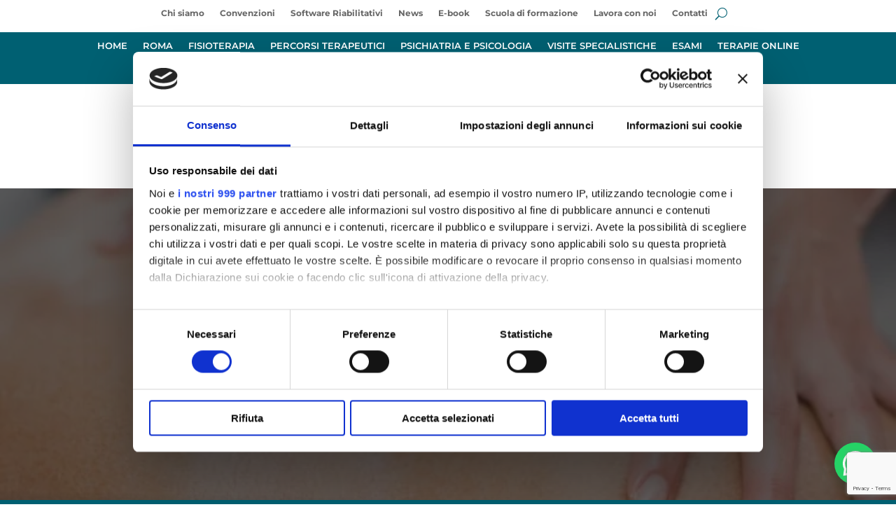

--- FILE ---
content_type: text/html; charset=utf-8
request_url: https://www.google.com/recaptcha/api2/anchor?ar=1&k=6LeQJ3YqAAAAAM87puCz0zwDyFvJ9jSrLeYAk8zX&co=aHR0cHM6Ly9pc3RpdHV0b3NhbnRhY2hpYXJhLml0OjQ0Mw..&hl=en&v=N67nZn4AqZkNcbeMu4prBgzg&size=invisible&anchor-ms=20000&execute-ms=30000&cb=e7icdmqd33ov
body_size: 48608
content:
<!DOCTYPE HTML><html dir="ltr" lang="en"><head><meta http-equiv="Content-Type" content="text/html; charset=UTF-8">
<meta http-equiv="X-UA-Compatible" content="IE=edge">
<title>reCAPTCHA</title>
<style type="text/css">
/* cyrillic-ext */
@font-face {
  font-family: 'Roboto';
  font-style: normal;
  font-weight: 400;
  font-stretch: 100%;
  src: url(//fonts.gstatic.com/s/roboto/v48/KFO7CnqEu92Fr1ME7kSn66aGLdTylUAMa3GUBHMdazTgWw.woff2) format('woff2');
  unicode-range: U+0460-052F, U+1C80-1C8A, U+20B4, U+2DE0-2DFF, U+A640-A69F, U+FE2E-FE2F;
}
/* cyrillic */
@font-face {
  font-family: 'Roboto';
  font-style: normal;
  font-weight: 400;
  font-stretch: 100%;
  src: url(//fonts.gstatic.com/s/roboto/v48/KFO7CnqEu92Fr1ME7kSn66aGLdTylUAMa3iUBHMdazTgWw.woff2) format('woff2');
  unicode-range: U+0301, U+0400-045F, U+0490-0491, U+04B0-04B1, U+2116;
}
/* greek-ext */
@font-face {
  font-family: 'Roboto';
  font-style: normal;
  font-weight: 400;
  font-stretch: 100%;
  src: url(//fonts.gstatic.com/s/roboto/v48/KFO7CnqEu92Fr1ME7kSn66aGLdTylUAMa3CUBHMdazTgWw.woff2) format('woff2');
  unicode-range: U+1F00-1FFF;
}
/* greek */
@font-face {
  font-family: 'Roboto';
  font-style: normal;
  font-weight: 400;
  font-stretch: 100%;
  src: url(//fonts.gstatic.com/s/roboto/v48/KFO7CnqEu92Fr1ME7kSn66aGLdTylUAMa3-UBHMdazTgWw.woff2) format('woff2');
  unicode-range: U+0370-0377, U+037A-037F, U+0384-038A, U+038C, U+038E-03A1, U+03A3-03FF;
}
/* math */
@font-face {
  font-family: 'Roboto';
  font-style: normal;
  font-weight: 400;
  font-stretch: 100%;
  src: url(//fonts.gstatic.com/s/roboto/v48/KFO7CnqEu92Fr1ME7kSn66aGLdTylUAMawCUBHMdazTgWw.woff2) format('woff2');
  unicode-range: U+0302-0303, U+0305, U+0307-0308, U+0310, U+0312, U+0315, U+031A, U+0326-0327, U+032C, U+032F-0330, U+0332-0333, U+0338, U+033A, U+0346, U+034D, U+0391-03A1, U+03A3-03A9, U+03B1-03C9, U+03D1, U+03D5-03D6, U+03F0-03F1, U+03F4-03F5, U+2016-2017, U+2034-2038, U+203C, U+2040, U+2043, U+2047, U+2050, U+2057, U+205F, U+2070-2071, U+2074-208E, U+2090-209C, U+20D0-20DC, U+20E1, U+20E5-20EF, U+2100-2112, U+2114-2115, U+2117-2121, U+2123-214F, U+2190, U+2192, U+2194-21AE, U+21B0-21E5, U+21F1-21F2, U+21F4-2211, U+2213-2214, U+2216-22FF, U+2308-230B, U+2310, U+2319, U+231C-2321, U+2336-237A, U+237C, U+2395, U+239B-23B7, U+23D0, U+23DC-23E1, U+2474-2475, U+25AF, U+25B3, U+25B7, U+25BD, U+25C1, U+25CA, U+25CC, U+25FB, U+266D-266F, U+27C0-27FF, U+2900-2AFF, U+2B0E-2B11, U+2B30-2B4C, U+2BFE, U+3030, U+FF5B, U+FF5D, U+1D400-1D7FF, U+1EE00-1EEFF;
}
/* symbols */
@font-face {
  font-family: 'Roboto';
  font-style: normal;
  font-weight: 400;
  font-stretch: 100%;
  src: url(//fonts.gstatic.com/s/roboto/v48/KFO7CnqEu92Fr1ME7kSn66aGLdTylUAMaxKUBHMdazTgWw.woff2) format('woff2');
  unicode-range: U+0001-000C, U+000E-001F, U+007F-009F, U+20DD-20E0, U+20E2-20E4, U+2150-218F, U+2190, U+2192, U+2194-2199, U+21AF, U+21E6-21F0, U+21F3, U+2218-2219, U+2299, U+22C4-22C6, U+2300-243F, U+2440-244A, U+2460-24FF, U+25A0-27BF, U+2800-28FF, U+2921-2922, U+2981, U+29BF, U+29EB, U+2B00-2BFF, U+4DC0-4DFF, U+FFF9-FFFB, U+10140-1018E, U+10190-1019C, U+101A0, U+101D0-101FD, U+102E0-102FB, U+10E60-10E7E, U+1D2C0-1D2D3, U+1D2E0-1D37F, U+1F000-1F0FF, U+1F100-1F1AD, U+1F1E6-1F1FF, U+1F30D-1F30F, U+1F315, U+1F31C, U+1F31E, U+1F320-1F32C, U+1F336, U+1F378, U+1F37D, U+1F382, U+1F393-1F39F, U+1F3A7-1F3A8, U+1F3AC-1F3AF, U+1F3C2, U+1F3C4-1F3C6, U+1F3CA-1F3CE, U+1F3D4-1F3E0, U+1F3ED, U+1F3F1-1F3F3, U+1F3F5-1F3F7, U+1F408, U+1F415, U+1F41F, U+1F426, U+1F43F, U+1F441-1F442, U+1F444, U+1F446-1F449, U+1F44C-1F44E, U+1F453, U+1F46A, U+1F47D, U+1F4A3, U+1F4B0, U+1F4B3, U+1F4B9, U+1F4BB, U+1F4BF, U+1F4C8-1F4CB, U+1F4D6, U+1F4DA, U+1F4DF, U+1F4E3-1F4E6, U+1F4EA-1F4ED, U+1F4F7, U+1F4F9-1F4FB, U+1F4FD-1F4FE, U+1F503, U+1F507-1F50B, U+1F50D, U+1F512-1F513, U+1F53E-1F54A, U+1F54F-1F5FA, U+1F610, U+1F650-1F67F, U+1F687, U+1F68D, U+1F691, U+1F694, U+1F698, U+1F6AD, U+1F6B2, U+1F6B9-1F6BA, U+1F6BC, U+1F6C6-1F6CF, U+1F6D3-1F6D7, U+1F6E0-1F6EA, U+1F6F0-1F6F3, U+1F6F7-1F6FC, U+1F700-1F7FF, U+1F800-1F80B, U+1F810-1F847, U+1F850-1F859, U+1F860-1F887, U+1F890-1F8AD, U+1F8B0-1F8BB, U+1F8C0-1F8C1, U+1F900-1F90B, U+1F93B, U+1F946, U+1F984, U+1F996, U+1F9E9, U+1FA00-1FA6F, U+1FA70-1FA7C, U+1FA80-1FA89, U+1FA8F-1FAC6, U+1FACE-1FADC, U+1FADF-1FAE9, U+1FAF0-1FAF8, U+1FB00-1FBFF;
}
/* vietnamese */
@font-face {
  font-family: 'Roboto';
  font-style: normal;
  font-weight: 400;
  font-stretch: 100%;
  src: url(//fonts.gstatic.com/s/roboto/v48/KFO7CnqEu92Fr1ME7kSn66aGLdTylUAMa3OUBHMdazTgWw.woff2) format('woff2');
  unicode-range: U+0102-0103, U+0110-0111, U+0128-0129, U+0168-0169, U+01A0-01A1, U+01AF-01B0, U+0300-0301, U+0303-0304, U+0308-0309, U+0323, U+0329, U+1EA0-1EF9, U+20AB;
}
/* latin-ext */
@font-face {
  font-family: 'Roboto';
  font-style: normal;
  font-weight: 400;
  font-stretch: 100%;
  src: url(//fonts.gstatic.com/s/roboto/v48/KFO7CnqEu92Fr1ME7kSn66aGLdTylUAMa3KUBHMdazTgWw.woff2) format('woff2');
  unicode-range: U+0100-02BA, U+02BD-02C5, U+02C7-02CC, U+02CE-02D7, U+02DD-02FF, U+0304, U+0308, U+0329, U+1D00-1DBF, U+1E00-1E9F, U+1EF2-1EFF, U+2020, U+20A0-20AB, U+20AD-20C0, U+2113, U+2C60-2C7F, U+A720-A7FF;
}
/* latin */
@font-face {
  font-family: 'Roboto';
  font-style: normal;
  font-weight: 400;
  font-stretch: 100%;
  src: url(//fonts.gstatic.com/s/roboto/v48/KFO7CnqEu92Fr1ME7kSn66aGLdTylUAMa3yUBHMdazQ.woff2) format('woff2');
  unicode-range: U+0000-00FF, U+0131, U+0152-0153, U+02BB-02BC, U+02C6, U+02DA, U+02DC, U+0304, U+0308, U+0329, U+2000-206F, U+20AC, U+2122, U+2191, U+2193, U+2212, U+2215, U+FEFF, U+FFFD;
}
/* cyrillic-ext */
@font-face {
  font-family: 'Roboto';
  font-style: normal;
  font-weight: 500;
  font-stretch: 100%;
  src: url(//fonts.gstatic.com/s/roboto/v48/KFO7CnqEu92Fr1ME7kSn66aGLdTylUAMa3GUBHMdazTgWw.woff2) format('woff2');
  unicode-range: U+0460-052F, U+1C80-1C8A, U+20B4, U+2DE0-2DFF, U+A640-A69F, U+FE2E-FE2F;
}
/* cyrillic */
@font-face {
  font-family: 'Roboto';
  font-style: normal;
  font-weight: 500;
  font-stretch: 100%;
  src: url(//fonts.gstatic.com/s/roboto/v48/KFO7CnqEu92Fr1ME7kSn66aGLdTylUAMa3iUBHMdazTgWw.woff2) format('woff2');
  unicode-range: U+0301, U+0400-045F, U+0490-0491, U+04B0-04B1, U+2116;
}
/* greek-ext */
@font-face {
  font-family: 'Roboto';
  font-style: normal;
  font-weight: 500;
  font-stretch: 100%;
  src: url(//fonts.gstatic.com/s/roboto/v48/KFO7CnqEu92Fr1ME7kSn66aGLdTylUAMa3CUBHMdazTgWw.woff2) format('woff2');
  unicode-range: U+1F00-1FFF;
}
/* greek */
@font-face {
  font-family: 'Roboto';
  font-style: normal;
  font-weight: 500;
  font-stretch: 100%;
  src: url(//fonts.gstatic.com/s/roboto/v48/KFO7CnqEu92Fr1ME7kSn66aGLdTylUAMa3-UBHMdazTgWw.woff2) format('woff2');
  unicode-range: U+0370-0377, U+037A-037F, U+0384-038A, U+038C, U+038E-03A1, U+03A3-03FF;
}
/* math */
@font-face {
  font-family: 'Roboto';
  font-style: normal;
  font-weight: 500;
  font-stretch: 100%;
  src: url(//fonts.gstatic.com/s/roboto/v48/KFO7CnqEu92Fr1ME7kSn66aGLdTylUAMawCUBHMdazTgWw.woff2) format('woff2');
  unicode-range: U+0302-0303, U+0305, U+0307-0308, U+0310, U+0312, U+0315, U+031A, U+0326-0327, U+032C, U+032F-0330, U+0332-0333, U+0338, U+033A, U+0346, U+034D, U+0391-03A1, U+03A3-03A9, U+03B1-03C9, U+03D1, U+03D5-03D6, U+03F0-03F1, U+03F4-03F5, U+2016-2017, U+2034-2038, U+203C, U+2040, U+2043, U+2047, U+2050, U+2057, U+205F, U+2070-2071, U+2074-208E, U+2090-209C, U+20D0-20DC, U+20E1, U+20E5-20EF, U+2100-2112, U+2114-2115, U+2117-2121, U+2123-214F, U+2190, U+2192, U+2194-21AE, U+21B0-21E5, U+21F1-21F2, U+21F4-2211, U+2213-2214, U+2216-22FF, U+2308-230B, U+2310, U+2319, U+231C-2321, U+2336-237A, U+237C, U+2395, U+239B-23B7, U+23D0, U+23DC-23E1, U+2474-2475, U+25AF, U+25B3, U+25B7, U+25BD, U+25C1, U+25CA, U+25CC, U+25FB, U+266D-266F, U+27C0-27FF, U+2900-2AFF, U+2B0E-2B11, U+2B30-2B4C, U+2BFE, U+3030, U+FF5B, U+FF5D, U+1D400-1D7FF, U+1EE00-1EEFF;
}
/* symbols */
@font-face {
  font-family: 'Roboto';
  font-style: normal;
  font-weight: 500;
  font-stretch: 100%;
  src: url(//fonts.gstatic.com/s/roboto/v48/KFO7CnqEu92Fr1ME7kSn66aGLdTylUAMaxKUBHMdazTgWw.woff2) format('woff2');
  unicode-range: U+0001-000C, U+000E-001F, U+007F-009F, U+20DD-20E0, U+20E2-20E4, U+2150-218F, U+2190, U+2192, U+2194-2199, U+21AF, U+21E6-21F0, U+21F3, U+2218-2219, U+2299, U+22C4-22C6, U+2300-243F, U+2440-244A, U+2460-24FF, U+25A0-27BF, U+2800-28FF, U+2921-2922, U+2981, U+29BF, U+29EB, U+2B00-2BFF, U+4DC0-4DFF, U+FFF9-FFFB, U+10140-1018E, U+10190-1019C, U+101A0, U+101D0-101FD, U+102E0-102FB, U+10E60-10E7E, U+1D2C0-1D2D3, U+1D2E0-1D37F, U+1F000-1F0FF, U+1F100-1F1AD, U+1F1E6-1F1FF, U+1F30D-1F30F, U+1F315, U+1F31C, U+1F31E, U+1F320-1F32C, U+1F336, U+1F378, U+1F37D, U+1F382, U+1F393-1F39F, U+1F3A7-1F3A8, U+1F3AC-1F3AF, U+1F3C2, U+1F3C4-1F3C6, U+1F3CA-1F3CE, U+1F3D4-1F3E0, U+1F3ED, U+1F3F1-1F3F3, U+1F3F5-1F3F7, U+1F408, U+1F415, U+1F41F, U+1F426, U+1F43F, U+1F441-1F442, U+1F444, U+1F446-1F449, U+1F44C-1F44E, U+1F453, U+1F46A, U+1F47D, U+1F4A3, U+1F4B0, U+1F4B3, U+1F4B9, U+1F4BB, U+1F4BF, U+1F4C8-1F4CB, U+1F4D6, U+1F4DA, U+1F4DF, U+1F4E3-1F4E6, U+1F4EA-1F4ED, U+1F4F7, U+1F4F9-1F4FB, U+1F4FD-1F4FE, U+1F503, U+1F507-1F50B, U+1F50D, U+1F512-1F513, U+1F53E-1F54A, U+1F54F-1F5FA, U+1F610, U+1F650-1F67F, U+1F687, U+1F68D, U+1F691, U+1F694, U+1F698, U+1F6AD, U+1F6B2, U+1F6B9-1F6BA, U+1F6BC, U+1F6C6-1F6CF, U+1F6D3-1F6D7, U+1F6E0-1F6EA, U+1F6F0-1F6F3, U+1F6F7-1F6FC, U+1F700-1F7FF, U+1F800-1F80B, U+1F810-1F847, U+1F850-1F859, U+1F860-1F887, U+1F890-1F8AD, U+1F8B0-1F8BB, U+1F8C0-1F8C1, U+1F900-1F90B, U+1F93B, U+1F946, U+1F984, U+1F996, U+1F9E9, U+1FA00-1FA6F, U+1FA70-1FA7C, U+1FA80-1FA89, U+1FA8F-1FAC6, U+1FACE-1FADC, U+1FADF-1FAE9, U+1FAF0-1FAF8, U+1FB00-1FBFF;
}
/* vietnamese */
@font-face {
  font-family: 'Roboto';
  font-style: normal;
  font-weight: 500;
  font-stretch: 100%;
  src: url(//fonts.gstatic.com/s/roboto/v48/KFO7CnqEu92Fr1ME7kSn66aGLdTylUAMa3OUBHMdazTgWw.woff2) format('woff2');
  unicode-range: U+0102-0103, U+0110-0111, U+0128-0129, U+0168-0169, U+01A0-01A1, U+01AF-01B0, U+0300-0301, U+0303-0304, U+0308-0309, U+0323, U+0329, U+1EA0-1EF9, U+20AB;
}
/* latin-ext */
@font-face {
  font-family: 'Roboto';
  font-style: normal;
  font-weight: 500;
  font-stretch: 100%;
  src: url(//fonts.gstatic.com/s/roboto/v48/KFO7CnqEu92Fr1ME7kSn66aGLdTylUAMa3KUBHMdazTgWw.woff2) format('woff2');
  unicode-range: U+0100-02BA, U+02BD-02C5, U+02C7-02CC, U+02CE-02D7, U+02DD-02FF, U+0304, U+0308, U+0329, U+1D00-1DBF, U+1E00-1E9F, U+1EF2-1EFF, U+2020, U+20A0-20AB, U+20AD-20C0, U+2113, U+2C60-2C7F, U+A720-A7FF;
}
/* latin */
@font-face {
  font-family: 'Roboto';
  font-style: normal;
  font-weight: 500;
  font-stretch: 100%;
  src: url(//fonts.gstatic.com/s/roboto/v48/KFO7CnqEu92Fr1ME7kSn66aGLdTylUAMa3yUBHMdazQ.woff2) format('woff2');
  unicode-range: U+0000-00FF, U+0131, U+0152-0153, U+02BB-02BC, U+02C6, U+02DA, U+02DC, U+0304, U+0308, U+0329, U+2000-206F, U+20AC, U+2122, U+2191, U+2193, U+2212, U+2215, U+FEFF, U+FFFD;
}
/* cyrillic-ext */
@font-face {
  font-family: 'Roboto';
  font-style: normal;
  font-weight: 900;
  font-stretch: 100%;
  src: url(//fonts.gstatic.com/s/roboto/v48/KFO7CnqEu92Fr1ME7kSn66aGLdTylUAMa3GUBHMdazTgWw.woff2) format('woff2');
  unicode-range: U+0460-052F, U+1C80-1C8A, U+20B4, U+2DE0-2DFF, U+A640-A69F, U+FE2E-FE2F;
}
/* cyrillic */
@font-face {
  font-family: 'Roboto';
  font-style: normal;
  font-weight: 900;
  font-stretch: 100%;
  src: url(//fonts.gstatic.com/s/roboto/v48/KFO7CnqEu92Fr1ME7kSn66aGLdTylUAMa3iUBHMdazTgWw.woff2) format('woff2');
  unicode-range: U+0301, U+0400-045F, U+0490-0491, U+04B0-04B1, U+2116;
}
/* greek-ext */
@font-face {
  font-family: 'Roboto';
  font-style: normal;
  font-weight: 900;
  font-stretch: 100%;
  src: url(//fonts.gstatic.com/s/roboto/v48/KFO7CnqEu92Fr1ME7kSn66aGLdTylUAMa3CUBHMdazTgWw.woff2) format('woff2');
  unicode-range: U+1F00-1FFF;
}
/* greek */
@font-face {
  font-family: 'Roboto';
  font-style: normal;
  font-weight: 900;
  font-stretch: 100%;
  src: url(//fonts.gstatic.com/s/roboto/v48/KFO7CnqEu92Fr1ME7kSn66aGLdTylUAMa3-UBHMdazTgWw.woff2) format('woff2');
  unicode-range: U+0370-0377, U+037A-037F, U+0384-038A, U+038C, U+038E-03A1, U+03A3-03FF;
}
/* math */
@font-face {
  font-family: 'Roboto';
  font-style: normal;
  font-weight: 900;
  font-stretch: 100%;
  src: url(//fonts.gstatic.com/s/roboto/v48/KFO7CnqEu92Fr1ME7kSn66aGLdTylUAMawCUBHMdazTgWw.woff2) format('woff2');
  unicode-range: U+0302-0303, U+0305, U+0307-0308, U+0310, U+0312, U+0315, U+031A, U+0326-0327, U+032C, U+032F-0330, U+0332-0333, U+0338, U+033A, U+0346, U+034D, U+0391-03A1, U+03A3-03A9, U+03B1-03C9, U+03D1, U+03D5-03D6, U+03F0-03F1, U+03F4-03F5, U+2016-2017, U+2034-2038, U+203C, U+2040, U+2043, U+2047, U+2050, U+2057, U+205F, U+2070-2071, U+2074-208E, U+2090-209C, U+20D0-20DC, U+20E1, U+20E5-20EF, U+2100-2112, U+2114-2115, U+2117-2121, U+2123-214F, U+2190, U+2192, U+2194-21AE, U+21B0-21E5, U+21F1-21F2, U+21F4-2211, U+2213-2214, U+2216-22FF, U+2308-230B, U+2310, U+2319, U+231C-2321, U+2336-237A, U+237C, U+2395, U+239B-23B7, U+23D0, U+23DC-23E1, U+2474-2475, U+25AF, U+25B3, U+25B7, U+25BD, U+25C1, U+25CA, U+25CC, U+25FB, U+266D-266F, U+27C0-27FF, U+2900-2AFF, U+2B0E-2B11, U+2B30-2B4C, U+2BFE, U+3030, U+FF5B, U+FF5D, U+1D400-1D7FF, U+1EE00-1EEFF;
}
/* symbols */
@font-face {
  font-family: 'Roboto';
  font-style: normal;
  font-weight: 900;
  font-stretch: 100%;
  src: url(//fonts.gstatic.com/s/roboto/v48/KFO7CnqEu92Fr1ME7kSn66aGLdTylUAMaxKUBHMdazTgWw.woff2) format('woff2');
  unicode-range: U+0001-000C, U+000E-001F, U+007F-009F, U+20DD-20E0, U+20E2-20E4, U+2150-218F, U+2190, U+2192, U+2194-2199, U+21AF, U+21E6-21F0, U+21F3, U+2218-2219, U+2299, U+22C4-22C6, U+2300-243F, U+2440-244A, U+2460-24FF, U+25A0-27BF, U+2800-28FF, U+2921-2922, U+2981, U+29BF, U+29EB, U+2B00-2BFF, U+4DC0-4DFF, U+FFF9-FFFB, U+10140-1018E, U+10190-1019C, U+101A0, U+101D0-101FD, U+102E0-102FB, U+10E60-10E7E, U+1D2C0-1D2D3, U+1D2E0-1D37F, U+1F000-1F0FF, U+1F100-1F1AD, U+1F1E6-1F1FF, U+1F30D-1F30F, U+1F315, U+1F31C, U+1F31E, U+1F320-1F32C, U+1F336, U+1F378, U+1F37D, U+1F382, U+1F393-1F39F, U+1F3A7-1F3A8, U+1F3AC-1F3AF, U+1F3C2, U+1F3C4-1F3C6, U+1F3CA-1F3CE, U+1F3D4-1F3E0, U+1F3ED, U+1F3F1-1F3F3, U+1F3F5-1F3F7, U+1F408, U+1F415, U+1F41F, U+1F426, U+1F43F, U+1F441-1F442, U+1F444, U+1F446-1F449, U+1F44C-1F44E, U+1F453, U+1F46A, U+1F47D, U+1F4A3, U+1F4B0, U+1F4B3, U+1F4B9, U+1F4BB, U+1F4BF, U+1F4C8-1F4CB, U+1F4D6, U+1F4DA, U+1F4DF, U+1F4E3-1F4E6, U+1F4EA-1F4ED, U+1F4F7, U+1F4F9-1F4FB, U+1F4FD-1F4FE, U+1F503, U+1F507-1F50B, U+1F50D, U+1F512-1F513, U+1F53E-1F54A, U+1F54F-1F5FA, U+1F610, U+1F650-1F67F, U+1F687, U+1F68D, U+1F691, U+1F694, U+1F698, U+1F6AD, U+1F6B2, U+1F6B9-1F6BA, U+1F6BC, U+1F6C6-1F6CF, U+1F6D3-1F6D7, U+1F6E0-1F6EA, U+1F6F0-1F6F3, U+1F6F7-1F6FC, U+1F700-1F7FF, U+1F800-1F80B, U+1F810-1F847, U+1F850-1F859, U+1F860-1F887, U+1F890-1F8AD, U+1F8B0-1F8BB, U+1F8C0-1F8C1, U+1F900-1F90B, U+1F93B, U+1F946, U+1F984, U+1F996, U+1F9E9, U+1FA00-1FA6F, U+1FA70-1FA7C, U+1FA80-1FA89, U+1FA8F-1FAC6, U+1FACE-1FADC, U+1FADF-1FAE9, U+1FAF0-1FAF8, U+1FB00-1FBFF;
}
/* vietnamese */
@font-face {
  font-family: 'Roboto';
  font-style: normal;
  font-weight: 900;
  font-stretch: 100%;
  src: url(//fonts.gstatic.com/s/roboto/v48/KFO7CnqEu92Fr1ME7kSn66aGLdTylUAMa3OUBHMdazTgWw.woff2) format('woff2');
  unicode-range: U+0102-0103, U+0110-0111, U+0128-0129, U+0168-0169, U+01A0-01A1, U+01AF-01B0, U+0300-0301, U+0303-0304, U+0308-0309, U+0323, U+0329, U+1EA0-1EF9, U+20AB;
}
/* latin-ext */
@font-face {
  font-family: 'Roboto';
  font-style: normal;
  font-weight: 900;
  font-stretch: 100%;
  src: url(//fonts.gstatic.com/s/roboto/v48/KFO7CnqEu92Fr1ME7kSn66aGLdTylUAMa3KUBHMdazTgWw.woff2) format('woff2');
  unicode-range: U+0100-02BA, U+02BD-02C5, U+02C7-02CC, U+02CE-02D7, U+02DD-02FF, U+0304, U+0308, U+0329, U+1D00-1DBF, U+1E00-1E9F, U+1EF2-1EFF, U+2020, U+20A0-20AB, U+20AD-20C0, U+2113, U+2C60-2C7F, U+A720-A7FF;
}
/* latin */
@font-face {
  font-family: 'Roboto';
  font-style: normal;
  font-weight: 900;
  font-stretch: 100%;
  src: url(//fonts.gstatic.com/s/roboto/v48/KFO7CnqEu92Fr1ME7kSn66aGLdTylUAMa3yUBHMdazQ.woff2) format('woff2');
  unicode-range: U+0000-00FF, U+0131, U+0152-0153, U+02BB-02BC, U+02C6, U+02DA, U+02DC, U+0304, U+0308, U+0329, U+2000-206F, U+20AC, U+2122, U+2191, U+2193, U+2212, U+2215, U+FEFF, U+FFFD;
}

</style>
<link rel="stylesheet" type="text/css" href="https://www.gstatic.com/recaptcha/releases/N67nZn4AqZkNcbeMu4prBgzg/styles__ltr.css">
<script nonce="NmNVSZ_l95qSoIV6Cexvbg" type="text/javascript">window['__recaptcha_api'] = 'https://www.google.com/recaptcha/api2/';</script>
<script type="text/javascript" src="https://www.gstatic.com/recaptcha/releases/N67nZn4AqZkNcbeMu4prBgzg/recaptcha__en.js" nonce="NmNVSZ_l95qSoIV6Cexvbg">
      
    </script></head>
<body><div id="rc-anchor-alert" class="rc-anchor-alert"></div>
<input type="hidden" id="recaptcha-token" value="[base64]">
<script type="text/javascript" nonce="NmNVSZ_l95qSoIV6Cexvbg">
      recaptcha.anchor.Main.init("[\x22ainput\x22,[\x22bgdata\x22,\x22\x22,\[base64]/[base64]/[base64]/[base64]/[base64]/UltsKytdPUU6KEU8MjA0OD9SW2wrK109RT4+NnwxOTI6KChFJjY0NTEyKT09NTUyOTYmJk0rMTxjLmxlbmd0aCYmKGMuY2hhckNvZGVBdChNKzEpJjY0NTEyKT09NTYzMjA/[base64]/[base64]/[base64]/[base64]/[base64]/[base64]/[base64]\x22,\[base64]\\u003d\\u003d\x22,\x22w7orw6EhesKUw406LVrDrCNdwqAHw7rCv8OYJRsFQsOVHwLDn2zCnSFeFTsUwp5nworCoBbDvCDDqUptwofCjEnDg2Jxwr8VwpPCqznDjMK0w6MpFEYUMcKCw5/CnMOIw7bDhsOnwrXCpm8UdMO6w6pNw7fDscK6JEtiwq3DgXQ9a8KPw5bCp8OIHsOvwrA9FcOpEsKnT0NDw4Q4OMOsw5TDgBnCusOAZBATYBgLw6/Ckxp9wrLDvy1WQ8K0wo9+VsOFw4zDiEnDm8O/wrvDqlxfAjbDp8KxD0HDhVBjOTfDoMOCwpPDj8ObwpfCuD3CoMKKNhHCn8KBwooaw4/DqH5nw4kAAcKrdcKXwqzDrsKHUl1rw5fDsxYcfwZibcKgw5RTY8O/wq3CmVrDoz9secO9IgfCscOTwpTDtsK/wp3DjVtUQzwyTR5DBsK2w4pZXHDDmsKOHcKJbQDCkx7ChBDCl8Oww5XCnjfDu8K7wr3CsMOuM8OZI8OkDmXCt24CbcKmw4DDtsKGwoHDiMKOw4Vtwq1Rw7TDlcKxS8KUwo/Ck3/CpMKYd2nDp8OkwrInOB7CrMKCPMOrD8KVw4fCv8KvRC/Cv17ChcKRw4krwrJpw4t0Rn87LBZIwoTCnCPDnhtqQiRQw4QSVRAtJMOjJ3Ndw7g0HigGwrYheMKlbsKKQivDlm/Dr8KNw73DuUjClcOzMy84A2nCssKDw67DosKEU8OXL8O3w77Ct0vDqcKgHEXCg8KYH8O9wpnDnMONTDrCijXDs3HDnMOCUcOJaMOPVcOlwrM1G8OLwrHCncO/[base64]/HXzDr8KoeXvCtkzCq8OfB8Olw4zClVQ1wqLCn8O9w7PDpsKowrHCunUjFcOHIkh7w7vCpsKnwqjDpsOiwprDuMK1wpszw4p/S8Ksw7TChA0VVkEMw5EwecKywoDCgsK/w55vwrPClsOOccOAwq/CrcOAR13DvsKYwqsPw4Aow4Z9em4YwpRXI38gJsKhZUrDlEQvOG4Vw5jDpcOrbcOrfcOsw70Iw4Bcw7LCt8KawonCqcKAFDTDrFrDgjtSdy7CuMO5wrsIci1aw6rClEdRwqXCt8KxIMOhwodMwqZewod9wqp/[base64]/wpovwogrAQ1OWGJnw6zClmrDlRTCoRzDo8KTIihJXVR2wpRFwppsecKqw7RVTEPCq8Kew6fCosKsX8OLdcKbwrDCksKCwqPDphnCqMO7wo/DucKxA0YYwqnCq8OSwrLDvgJMw5/DpcK3w6bChRgIw4YyBsKtDyTCgMOjw6kUc8OTFW7DvF1RDHlaS8Kgw6FECCPDqnvDgiBIZBdSfQLDsMOYwpzCk1rCoBwGcylEwqQMOEtowrDDgsKHwodow55Hw5jDrMOhwpMow402wrHDjTDDrWPCvcKdwp/DqwnCplLDqMKKwrYFwrlrwqcIHsO6wpvDsQcmW8Kww7Y/c8OvI8KxYsK7LCJxMsKvDcODdXYJSHEWw69qw5/Dim04c8KjAkMVwp9dOUXCgAbDpsOuw7ovwr/Ct8OxwpLDl2bDgWYfw4EiOsOzwp9Hw4fDhsKcJ8KTw4jDoAwuw65JacKyw7N9RGY7wrHDgcKXCcKew4MaRnnCn8OnacKpwojCn8Olw7MiE8OJwqPCnsKxdMK8RBnDqsOpw7TCnT3DlErCrcKtwqHCpMOdW8OZwp/CocO+fF3CmFjDvDfDrcKuwp1mwrHCgCxmw7x0wq4WP8KKwonCtiPDo8KTecKoFjhEPMKRHE/CvsKREidDdsKDCMKbw6pCw5XCszBhOsO3wqMpTD/DlsO4w5TChMK6wr5Ow7XCn0UwZMK2w5Bmcj/DtcKhbcKLwrPDgsOVY8OLMMKrwq5PRXc1wo/DtBsISMOBwrfCsSARW8KAwrNOwqQbDnY+wpZuIBsowqNNwqgqVzpPwrjDocOUwrErwrt3LAXDp8ODFiDDtsKvBMO3wrDDkBIPdcKdwoFqwqkvw6BrwrkULGLDszjDp8KkDMO+w64ocMKSwpbChsOwwqALwosodhI/[base64]/[base64]/[base64]/[base64]/DonscwrAGScOlan0sccKlwrl8e8OdwofDncO1N1/[base64]/RsKsL8OwRRjCnHbDnMOSccKobMKBwqhSw7NNBsOlw7oFwpdTw5cQI8Kew7fCs8OBWU4ww7wRwqfDi8OuFsO9w4TCucKBwrJtwqfDvMKYw6/CtcOzEysNwqh/w4UtBgtyw5NDIMKOCsOKwp1ZwohEwrfClcK3wq8kdsKiwrHCrcKlNEjDr8KvbGlLw7kaCBzClcOKDsKiwqrDu8KnwrnDsQQ2wpjCpMK/wqpIw77CizfDmMOfwqrCu8OAwowuIGbCtkR8KcO7YMK/K8KuLsObaMONw7J4CAXDgMKkU8OyfCM0BsKZwrtOw6XDv8KxwqQOw4zDssOmw5HDmU1ybwFLThdUADLChMOQw5vCssOSeS1DBkTCpcKwH0BRw4t8QmNmw7sRUylzdMK3w6XDqCUxdMOOSsOIc8Kkw7Zzw6/DhTt/w57DpMOWZsKSB8KVLsO+wo4iYiLCgUXCvcKhfcOvZC3Do2MSCRh9wooOw6rCiMK4w6YidsORwq4jw47CmhN7wrjDuzbDicOQFxkZwqh5FmJOw7LCiDvDtsKBIcKXUSw1ScOswr3ChljCkMKMQcObwojCtw/[base64]/HUwzQl8rLkDCqcKawoA6w5LCscKSwpsmWy80Fl8wIMOwM8OSwpt/[base64]/DnsO+wrPCsk/DgMKjX2FPwodRwrXCs2rDl8Oyw4DCgMKcwrnDusOrw69tZcKNDH08w4QxaFJXw7wCwq3CuMO8w6VCGcKWT8KAG8OHERTCkhLDtkAlw5jCscKwa1IQATnDvSVjEX/CisObY3XDug/Do1vCgFI4w4ZfUjDCrMORR8Klw7rDrcK2w7/Ct3x8GsOseWLDisKdw4/DjDbCqiDDlcOMOsOjY8K7w5ZjwpjCpxVjOHZYw6Z4wrdYLnZOXFljw6kHw6FNw5vDkFYRDmPCucK2w7l/w7MfwqbCssOhwqXDpcKZSMOKKiR0w7RWwpA/[base64]/[base64]/Do8OFwpQ/FsKIdMOHOkvDlsKPw6l5GmRVWz/CqH/Dp8OuFgXDuH5Yw5DCiSTDtzzDi8OzLnfDqGzCg8O9TEcywpAkw7k/QMOObnsQw7rCn1fCrsKCEXPDhVbDvBRcwrfDg2TCosO5wqPCgSFbbMKZDMKzw5dLG8K1wrk6fcKNwo3ClAd+Yx0zW2rDkxI/[base64]/Co05cw4XCjQBLwp3CgMOuwozCtcKnNGjCvsK7OCEdwqIqwrVkwqfDikDCuXvDhH56RsKlw4kLSsKNwrQNbljDmsKTLQRhCsKrw5zDvwXCgiENTlN/w47DssO0PMOFw6RCwpBYwoQrw4hlbMKMw7TDrMO7AjrDrsKlwqnCrMO/dnPCvMKWw6XCkFbDliHDjcOcRl4HGMKIw5ZKw5zDsgLDkMOADMKOTh/DvlDDtsKrM8KfIUoOw644UsOFw5QjN8O8QhIPwovDgsOtwpsAwoo2Wj3DhVsSw7nDi8KHwrLCpcKFwoVbQw3CqMKmdFUTwojCk8KeCzZONsOZwp/CnAzDksOEWzQrwrbCu8KCIMOUTVLCrMO1w6TDucO7w6XCuHlDw4IlfCpRw5ZoY0krBljDhcO3PXzCoFDDmUbDjcOEW3DCmsKmbDnCm2jDnlJWOcOuworCtGnDmQoxBWLDn2bDu8KawrI4BxUxYsOSWMKWwo/CoMKXHg3DgUXDmsOtLsO9wq3DksKGIXHDmXjCnxJzwrnCicODGsOsIitnZD7CsMKhO8OaEsKZCSnCsMK4NcKUew/[base64]/[base64]/wqkUQ1bCjcO+wodkT1XChXpwBjzDnxw9U8OCwoPCtyEBw6XDvcOSw4EsNsOTw5LDh8OySMOBw6XDkyjDsiwIWMKpwp4/[base64]/[base64]/DrSLCjcKNIlN3wqnDjsOyEGDCqsOSVsOTwotcwqnDlcOXwqPCmsOQw5jDtMOVNMKLXGPDq8OEEEwLwrrDmCrCmMO+AMKow7BLw5PDscOIw7Z8woLCtnQLEsOjw4EdI2QmT09LVXwQasOKw6d1RhvDr2/CgxIYM3nCncOUw6tiZldqwoUmbmNzcgNHwrMlw40ywo1ZwojCvxbCl1bCkxPDuDbDiGg/Nz8eJH7DoyshFMO6woHDuHnCtcKOWMOOFMOpw63DgMKbBcKyw6VpwrHDqm3Ck8OIczNTVGIgwpJtXSYAwoo2w79FXsKCD8OjwocjVGLDmBfDv33CgcOCwox+Pg4BwqLDrMKBKMOWJcKIwqvCssOCTFl4BCrCo1jDkcK/[base64]/N8Orw6oPRsKxY2IJwrlRwrM4Z8KYEMK8YsKaZExkw4fChMOWFHY+WlJaMmh9UUjDgSAnBMOtD8OtwonDm8OHQCROAcOrRgh5bcKww5bDrCtowoROXS7CuxRoXGDCmMOPw7nDicKNOybCundkERDCp3jDocKEZw3CtHQgwoXCocK/w5bDvRPDlxQLw7/ClMKkwpIBw67DncONVcOGU8Kkw67CqMKaDhQ3U0TChcOReMO0wooxfMKLAHzCpcOPFsO6By7Dpm/[base64]/dMKrwo4Bwo/DucOzVUDCjxQqw6AYwpnCkw9TwoE8wpAYPGLDs1l6eWdtw43DvcOjCcKpF3HDnsOHwr5Nw4TDh8KCDcKDwrFew542MygwwpNLUHDCnzLDvAvDt2/DthXDhlVCw5TDtiTDqsO9w6vCsjrCg8OTdhdewr1ww78DwpLDhsO+ZixJw4I4woNdLsODcMOfZsODbEZQVsKWEzvDpMOWRMO2eSBawp/DrsOaw6nDnsKkM0sCwoUSEz3DhFXDtsKRL8KewrLDvD3DkcKUw4lew7dKwqlYwoYVw7fClBAkw7M+SGMnwrLDi8O9w7XCq8Kkw4PDhMKAw49EQTknEsKpw4s0M3p0PGdrJwTCi8K0wqU3IsKNw60LbcKUdULCuQ7DlcKIw6bDiVA+w7LDoVFiBcKNw4/DkncbN8O5fm3DmMKbw53Dk8KZBMKKSMOdwrXDigHDkB0/[base64]/CscOpw4TDicOFwpNha8Kaw7pAw6HDvcKAw7N7WsKpYyLDjcOowrhEK8KUw63ChMOfUMKCw5pvwqZfw70ywpHDjcKfwrkswo7ChiLDtQIAwrPDrEfCpkt4WizDol/CkcOUw4vCvFDCjMKxw5TDu1HDg8OXSsOCw43Ct8OQZhBCwpHDucOFbRjDgnwpw7jDuAkmwpcMKlXDuzt/w7syBxvDnTnDqzTDskxtIAMBGMOiw5t5DMKNFSfDp8OWwrbDjsOURsOUScKAwqXDpQrDusODTUgBw7vDvQ7DocKKDsO6QcOOw7DDiMKXFcKOw7/[base64]/[base64]/[base64]/PSBrH0dWdcKmw7nDvcK9Z2TDpELCkMOew7UjwrzDjcKDLR/Du1ABesO/D8OtKhDDsAsDP8OVLDjCr2fDnVYLwqBbeErDjX15w7oVSiLDkEjDtcKUajbDp0rDhELDrMOvFgspPmtqwqprwoIbwrJiLy8Ew77CoMKVw7nDm3o7wpQnwonDoMOWwrcIwpnDjMKMd0EYw4VkTBwBwprCtFU5esOgw7TCiGpjVlDCsWJnw7LCsmJAwqnCrMOqXXF/ZyjCkSXCrTEEWjNzw7ZFwrEMOsO+w4jCv8KNR14Bwpx1WxXCjsKZwqozwrtLwofCh3XCtMK3EQHDtCpzVMO5RCzDizQ/YsKbw4dGCGB4dMO5w4xmAMKkMcOHElkBLgvCn8KmRsObZkLDs8OXHjDCsSrClh4/[base64]/wqzCkEUcw7nDrMK5dsONDsKIO8KYZlnCvURyRmzDjsKBwp9NLMOKw4DDqcKHbl/CiwjDrsOYE8KBw5IWwrnCjsOywoXDksKzasOYw4/ClWsETMO/[base64]/ChMKcTErDh8Kuw7xPw5Z8wppGJkjDt8KJGsOCQMKaUVtewrjDhAx6azvDhlNsCsKiFFBWwpbCtMK/M0LDocK5ZMKuw6nCtsKfN8Ofw60cwpDDqsOscsOmwonCocONbsOiKRrCqmLCgS4PDMKlw5rDoMO6w6tLw5wEDMK3w6plNhbChgZMH8OUD8KTfRIUw4NTYcO/[base64]/DmcKdwonDjU7DlMO2w6bCpS1kw44zw6hYw4YOdFgnBsKEw48uwrrDlcOKw6HDpcKWTR/CocKMTjoYXsK5d8O1TMKUw4hBGsKUwotKLSXDmsKBw7LClm5JwoLDuy/DgRvCuDYRFWNtwq/CvmfCqcKsZsOIw48rNcKiNsOzwp3Cp0pmTmkxBMKNw6AEwr5ow65bw57ChiDCmsOxwr8Ww6PCjmYBw5kFQMOtOEHCqsK0w5/Dny7Dh8Kgwr3CsRp7woA4woMZwqZrw4IsAsOnCGzDkEfCrsOKD3PClcK3wqLCrMOUJg50w5rDhBlAaS/DmUPDgVAnwqFHwqXDlcOWKS5AwqYnS8KkIw/DilhAX8K7woLDkQPCqsK0wpsrcQzCj2JbRkbCl3xjw5jCp2xcw6zCp8KTdUDDgsOmw5bDtx9dVGglw5QKLWHDjjM8wrTDpsOgwrjDtEjCgsO/QVbCo2jDgl9WLiUTw6FVbMOjKMODw7TDmA7DlGrDk1p6WXgcw6URA8Kow7h2w7k6HXZ/KcOMXXfCvcKLe3UcwofDuE7CpGvDoWPCilhXH2QPw5Vpw7/DhX3CpX/CqcOowrMPworCtE4xSTdIwoDCk1gJCGY0HyLCscO2w78Vwr4ZwpcTdsKrA8Knw44vwqEbeiLDmsOYw7Ecw77CtHcdwo0tSMKYw6HDncKtScK3NkfDj8Kww5XDrQ5lXXQRwpInMcK8I8KAVzHCgsOJw4/[base64]/Do8KWw6PCj1DCkcOYGybCrcK9w7bDlmzCtk0JwosHwpXDn8KTHydwKknDjcOawoXCuMOvSsKhcMKkIcKQJsOYM8O7a1vCi1J0LMKgwqvDg8KJwpDChGwCEMKuwpTDiMKnSXoMwrfDqcKTFF/Cu1EnXDPCgSIFe8O+ey/DlhwpTl/DnMKZVB/CnWkzwoFbNMOiQcKfw7/Cu8O0woJ1wq/Cu2bCpcKhwrfCk383w5DDpMKCwrAxwpBqBcOTw4gcMcO1Y0kKwqfCt8Kxw4NPwoRLwp3Cl8KCQcOCH8OmB8KFG8KXw4QocAnClnXDicK+wpR1KsOiIsOOHyzCusKHw4sjw4TCuCDDllXCtMK3w6pXw4YoSsK8worDsMOqWsK/WsO5wrXCjDQOw5hNdhFWwpYQwoANwq0gZSIQwpzDhyo0UsKVwoEHw4rDoRzCmT5CWV3Dg2/CusOUwrRxwqTCkjTDvsO5woHCpcKIRDlAwq3DtMO0QcKZwp3DuUvCi2jCj8K2w7nDqcOXGFjDr0nCt3jDqMKCHsOxUkR6e3tTwqvCqwxdw4rDvMOcRcOBw5/DtQ1Aw4RKVcKbwpQbeBxdHQrCj2rCn19DUcO/w45UfsOowowAXzzCjldUwpPDl8KqdsKvbcK7E8OuwrDCp8Krw4Rewr5DPsO5MmPCmH5Iw4XCvjnDijtVwp85QMKuw4xIw53CoMO8wqBZHBNTwpHDt8OYU2LDlMK6UcK8w6IMw5o/JcO/McOCCsKvw6QWXMOpMzTCjnsCRFAVw6fDpX4mwpnDj8K6KcKpLsO2wo3DkMOaKG/[base64]/[base64]/w5XCjnkwBExVJ2x5fFUSfcK4UsKqwqsVL8OsKMOCPMKDDsOlVcOpKcKlHMOxw4UmwrhAYsOaw4ZFSzc5QU8nJcKffWx5K140wqDCiMODwpJEw4pkwpMpwqtgaxFdSybDk8K3w45jcmjDjMOjBcKWw6DDh8OtQ8K/QEXDv0fCtRUMwq7ChMOqSynCicO8Z8KSwp0Yw6XDtSM0wrRVMVAvwqDDuGnCiMOHDMOQw5TDncOXwrnClx3Dm8K+CMOBwqMRwoXDt8KUw7DCuMKQacKscUxfbcKbDQbDphDDv8KPFcOywpzDksOoKwtowpnDlMKbwoI4w5XCnx/Di8OFw4XDmsOaw7rCisKtw4trQnhfEinCrHYWw58Gwqh3MkV2OVrDvMOxw7DCtSDCksKpNVDCqwTCh8KuD8KpBWXDi8OtHsKcw6Z4D1xbNMKbwr1+w5fCjSd7wqzDqsOiMcKpwrFcw6FFHcOkMSjCrcKjGcKzMAx/wrDCtsKuGcO8w556w5leSkVEw7DDnHQhLMOeOsK2b24nw6Iyw6TClcK/B8O2w4JiMsOJMMOTT2IkwofCnMKTFcKkBcKJWsOxecOcecK+CWwBC8Kfwowrw4zCqcKew4hIJhLCiMOVwp/[base64]/F8Kxwo/CsiNgHcOjw5oQTcKww5MYWTt/w60sw7TDkBcYScOIw7LCrcOeEsKhwqhQwqhmwolGw5JEMy0owoHCh8OxdQ3Dnh0+bcKuDcK1PMO7w4QHMkHDmsOTw73CmMKYw4rCgyLCrBXDjy7Duk/CnEXCosO9wqzCsn3Dg10wScKvwovCrkbCoknDpHYew68Xwp3DpcKUw5bDtRAHf8OXw5rChsKNeMOTw5fDgMKJw5bCmSIMw4VIwqRNw49cwrXCiWluw5RXM1/Dh8OmNhHDh0jDn8OQHMOAw6FFw5YUE8K0wpzDlsOhEl/CkBcOGQPDohhEwqIaw6rDkmQLXWPCpWgFA8OnY0low4V7DzI0wpXDkcKoQGlNwqIQwqkTw70QFcOCecO8w5DCoMKpwrrCtcO9w5VDwpHCnz5SwonDrifCtcKnABbCokTDmcOnCcOiBwEZw4wKw6h1GUnDkCZMwq5Pw5dNWCgqfMK8XsOQDsKZTMO2w5wxwovClcK/MiHCljtzw5U/GcO5w57Dv1lkSk/CphnDgB1Dw7TCjhABbsONGQDCqUfCkRAISTbDocO3w6xYVMK1O8K9wql3wqVJwog+F1ZdwqXDjsK5wqrClHFnwpnDtEEKGzZUHsO/[base64]/c8OMworCl8O3ZQzCocOLw6jCnCTChcOzwqDCucK0wpBMMC3Do8OGXsO+Ww3CpcKfwrrCmz82wrrDllw4wqDCnAI3wqDCn8KrwqJ+w4sbwq3DqcK/b8OJwqbDmQZKw5Aywotcw4PDmsKiw4o1w6tcFcOsFC/Du0PDksOrw70fw4QAwr4zw64QWT53NcKmIMK1wpMjGmDDtXLDgMOTdSAuSMK4RkYjw4Vyw6DDn8OmwpLClcKIKMOScsOyTy3Dj8KWNcOzw4LCn8OyXcOWwrjCmELDiWLDhgbCrhIfJ8KUO8O/fDHDtcKLLnonw6bCoxjCvjcPwr3DjsK5w6QEwoPCkMOWE8K0OsK8DsO6w6wwNwrCunUDUgPCosOgWjoYQcK/wogSwoUVYsO+w7xrw5xcwqRjQsOmN8KIw6diEQZow4k9wofCtcOZWcORUwzCqsOMw5FXw6/[base64]/DmcKAwovCh2VQX8K7wqnCvXjCgi3CmsOuwrrDiMO0MmxxJGDDulAVaw9rLMO/w67Dq3VKYW18UgHCpMKSVsOKfcOZN8O4MsOswqtjGQXDl8K4PlrDoMK2wpgMLcONw792wqvCr2pFwrXDrHY4BMKxf8OSYcOBYVnCrHTCoA53wpTDijTCuF4qKHjDqsKnN8OdaC7DoWl8FsKbwpYyNwfCsCRew5dCw6bCpsORwo5laWzClTnCgQoSw6/DoBgKwpvDm3tEwpLDimxHw5XChA5Ywo43w75ZwoUvw7Aqw7UBFMOgw6zCu0vCusKlEMKKeMK6wp/CjwxZYSE3QcKrw4vCmcOODcKywqYmwrQbKkZqwo/CmFIww7LClgpow7XCgU1/[base64]/[base64]/w6F4wqV6LsOdwq/[base64]/Cr8OmBwzDm8KSccKSVXdEWmF8wog+f0pjVcObTMKaw5TCicKRw7IlTcKPT8KEHxJPNsOIw7DDvUTDnX3Ck3TCiFZoH8KsVsKBw4Idw7EFwrRnFDnCl8OkVRDDm8KmVsO4w4Zpw4w6CcKCw7HCl8OMwobDjBXDn8KEw5/Cv8K4aWLCt21pScOOwpnDgsKMwp5sAiM6ID/CrCd7wq3Dk0w8w7HCr8Ovw6TCt8Orwq3DhxfDv8O4w7rCu1LCtEPCq8KwDhVnwqNIZ1HCi8Oqw6LCsV/[base64]/[base64]/CkFjCtgBUwr/CncOtSikhwq1YFBrCksOBw7TDhC/DhDjDigvCnMOTw753w44aw7LChFXDuMORY8Knw4VNblVmw7I2wo9RU2dGY8KHw49qwqPDvAxjwpDCv0XCmFHCo0x+worCosOkw6zCqBA6w5Biw7AwF8OiwrjCq8O+wqXCvcKuUBsGwpvCnsKvcXPDqsOLw5cRw47DqMKcw6lmV1XDisKhNhDCusKgwpR+ezB/w6FEEMOFw5/CscOwPlg+wrYyYMOfwpNKAQBuwqJpdWfDv8KleB/DvzAhLMOvw6nCo8O1wofCu8Obw7NDworDh8KywrBcw4nDrMOtwoLDpMOgVg1nw43CjsO4w4DDjCwICTFvw43Cn8ObFGnCtnTDvsOuTSfCo8OZPcKlwqXDvsKOwpzCt8K/wrhQw5ULwqhYw7nDmF3CoW7DrinDrMKWw5jDqh97wrRzdsK+JcOMPsO0wp/CqcKpXMKWwpRYLVt7IcK4EcOMw4sFwqdiI8KzwqcjWHpcw4xXX8Kuwqsaw53DtGdLORnDncONw7/CosOwJw3Cn8O0wrdswr85w45YIcOkT1pdAsOiYMKoG8O2BjjClnERw6PDnFAPw6lhwpgUw7jCpmB+McOlwrTDslhqw4PCkR/CoMKCTS7DqcKnMxtMcWNSJ8K1woTCtmTChcODwo7DpVnDgcKxbzXCnVN8wpk9wq1ywpLCs8OPwo4gI8OWQTnCmWzChlLCpUPDtF03wpzDjsKEKgQow4E/PMObwq4iUMONZUMiRsONLMOEZMOrwp/[base64]/Dv8KMwrkOw7TCulwXwpAiw4jCqiPChMKow4rCnMODMMOhJcOTOcO/PsKaw55cV8O/w5jDuGBrSsOmAMKAZ8OFEsONBybDusK5wqIBYznCjgjDucOkw6HCrAkvwo1Rwr/DhDjCnVpSwqfCpcK6w7fDgWVew5lPCMKUE8OQwoR5a8KRLmdYw5fCpyDDrMKFwpRhIcO7OhsKwpkwwrUNGR/DgywZw5lkw6Fhw6zCjC7CjHBAw5HDqgcvBm/CkX5OwqzCtmXDpGvDk8KkR2kgwpDCgwPDvyDDqcKzw5HCosK/[base64]/DuHHDmgNRXBggw651EsOTIsKqw4poDcKuMMOSfRcSw7XDscKzw7TDj1HDjBrDlVZxw75WwoRnwoTCkhJWwrbCtDEdPsK1wrxgwpXChMKRw6AOwpdmCcO8UEbDrjNKGcKuKyRgwqzCisOmf8O8P3oJw5l/esKcBsKzw4ZLw5rChcO2XTUew4MiwoXCqlPCu8OqR8K6KCnDoMKgwqF8w440w5TDvEXDqFtyw6c5KRnDkSQ+P8OHwrXDn0klw7bDlMO/[base64]/CnsKYwp/Dtlckw7pQwqHDk3NhwrPCmXrCtMKiw7JTw4rDs8OIwp8iZMOiL8OfwozCtsKzwoc2cEAawosFw4vCqnnCkSJRHjEkBC/[base64]/[base64]/Dm8OHw6EpOhzDkMOvwoMRw7cjwq/[base64]/DjhrCo8OUw7zDrBnDp2TCq8OwEMK0w5Y5TzVUwrcvFj9ew4fDgsKaw4rDlsObwrzDvcKGwrFif8O3w4PCqcOWw7AjRS7DmGAvE1Mhw6Qxw4BcwrbCklfDvTg2Ew/DscOUUEjCv3TDgMKYKzHCk8K0w7rCocKoAEYuI2NSI8K/w5YqKjnCm3ZTw6HCm15sw69ywqrDlMKmDcOfw6HCtMKxJFXDncOlIMKYw788w7TDgMKLEznClEg0w73DoVMpWsKhTWdtw4PClcOswo/Dt8KmG2zCvT0nG8OkAcKvNcOfw41hIALDsMOIw5/[base64]/Y8OoE8K4wq7DhMOTDsOOaiNTwrQ1IcOQZcK3w5rDnSROwoZjRjd2wqXDicOGI8KkwoQgwoDCtMOqwpHCqXpUIcKDH8O3LA/CvVDClsKUw73DqMK7wojCi8ODIEofwqxHWnd3TMOqJy7CvcOKCMK3XMKOwqPCmTPCnVsqwoRpw5Uewo/[base64]/CgcO3UALCsD9TPmZHw6XDrcO1PsKKKMKPNW3DgMOSw5MDaMKqP2lXDMKrU8KbYgDCi0TDhsOcwq3DocOZUsO8wqLDg8Kuw6zDt2gzw7ZYw7BNYFYGbVtYwrvDlyPCr33Cmy/[base64]/DssOww71bGS7CuMOMUsObwp7DtEDDnjZVwpcUwoJGwowTEcOAe8KYw7wUUEHDmirCo3jCocK5ZjFAFCkZwqTCskU/a8OewrxGwrxBwqHDrUDDr8OQLsKuXMOPB8ODwoobwqosWEAGC2p6w44Ww58Tw5cmcDnDrcO1dMOBw7hwwpfCm8KVw77CuiZkwqjCgcKwNsKNw5LCuMOqWyjCnULCp8O9wrfDjsKuPsO3Hz/CncKbwqzDpB3Cs8OVOzXCvsK1aBoawqtpwrLCl1fDt2vDiMKhw6sbC3rDmVPCt8KBWcOdScOFSMObRAzDhXhIwr5XPMOEFkMmdChnwpnDgcKpEXLDo8Onw6XDlsOpBVkkawLDosOuGcOVcAk/LgVowojCgD1Uw6TDu8OaGDgXw47CscKdwp9tw5I3w7DCqkBRw4AoOhBww4HDlcKGwonCr0rCnzNZc8KnBMOswojCrMOPw5MwW1VZfx05F8ODRcKiDMOSLULCicOVYcKGG8K2wqDDsSTCiR4VaW8Uw7DDlcKUHh7ClcO/NUzDq8OgaD3DphnDvHbDuRnDo8O9w6oIw5/CvnlPYWfCk8Oif8Kmwo9UeG/CssKgGBcdwo8mAj8eNnExw5PDosOhwolzwqTCpsOCA8OOEcKhKCvCi8KwIsOzFsOnw5Z1ZSXCrMK7GMKKf8KUwqgWbyx8wrLCr041EMKPwovDjsKBw4lCw6/CrmlQHw9cNcO4IsKHw7wfwrpZWcKfSHxjwoHCs0nDpkzCpcKmw4nCusKKwp87w7ZLO8Oew6jCssKLWF/[base64]/Ci2PCmcKSV8KowrPDlsKFw6lkw7PDuT8bH2/[base64]/[base64]/CoCnCq2/DicKDPUnDlMKnXMKtRcK6Kwpzw6LCsBvDrTwOw4DDkcO7wptKAMKhDSp9LMKQw54WwpvCg8OWAMKrbhNdwoPDimHDvHoAMyXDvMOwwo99w7RJwqjCnl3CrcOmbcOuwr0nOsObX8Kvw5jDmTY/HMO/akfCqCHDoSwSZMODw7TDv2loK8KtwrF4dcOXXgXDo8KwHsKNE8O/O3vDuMOhOMOiFV4vZnPDr8KNIMKCw414A3E0w4gjW8KPw43DgMOEEcOewoVzaGnDrGTChXtgK8KCDcO2w5DDiAvDkMKVVcO8W3zCm8OzV0QYSC/[base64]/[base64]/[base64]/CoknDjzpdF8OPw4PCscKSKzJdc8K+wqJ9w7TDuhHCg8KRSQM0w7klw6ZmV8OdR0Y/PMOidcOAwqDCk1k2w65qwrPDoT9GwoEdw6HDrcKRU8KTw5fDriA/[base64]/CtUvChhknUcO1wplkTD8UHsKDB8OYwqfDqcKXwr/DmcKzw6A3wr7CqsOkKsOABsOeKD7Cm8Oqwr9owqIXwrgxaC/CmzHCkwp3E8OCOjLDpMObKsK/[base64]/woDCl8OGwpPDpwzDisK1w4NQeWwQwp3DpMOTw4rDllYzYDXDuHB4Y8OiNsO4w5DCjMKNw7Nbwr5pNcOxXRbCuT/DgU/[base64]/DrcOBwp3Dq8KLb2tpLMKIOQgMw6N0P3ldG8OVTsOrIQLCjhDClyx6wpnDpnHDrSzCqX0yw6V0cC8yU8K/XsKCBTN/[base64]/[base64]/DkcKoacOTIMKFQcK/OjbDvMOcwr8CwprCnDBiGCDCu8K1w7ooYMKebk7ClEbDqH1vwpxXVghjwrwvfcOqBWTCrC/CrMO6w6tdwrw/w6DCpVPCqMKewqdEwrtxwp9Nwr5pZQnCnsKtwqQAAMKZY8Obwp5/fDJwEAJTXMKbw4M/[base64]/wqQDAsOgw545w7TDmsKjJ8OTw7FaQTshw4QcJhtjwp4vb8O5AAYWwrzDksKzwpUPVsOwVcOIw5fCm8KIw7N+wqLDk8K/D8KlwpbDlWjCgBo2DsOGATbCvWHDiFshWFDCl8KQwrAfw59aTcOqES3CgsOmw4rDncO6HVXDp8OMwppPwp5rSF5mGMOtXy5jwrLCgcKiSxQQaGEfIcKURMORJA/Dtxc9CsOhIcKhTEplw4/[base64]/wo04woMjwoBGaMKKXEfCrMK6QDU0YRQoRsOvW8KzOcKNwrpTTWzCli/Ch2PDtMK/w7l2XEvDqsK9wp7DocOTwrfCu8KJw7F8X8KeGiEJwpDDicO3Rw7Ck0RrZcO3EWvDoMKzwqVkFsKVwrhmw4LDkcOoFxAQw7DCscK8ZUM3w4/DkyXDilbDpMOOCcOnHiYow4fDgwrDtDnDpBA4w7VPFMOBwqrDsTxswq9pwowyGMOuwqQPQj/Dgh3CiMOlwogcccKLw7dTwrZEwrtpwqpxwrMOwpzCscKbOwTCnmAnwqsFwpXDhQLDoGwnwqBCwrh3wqwowr7Di3olb8KSBsO3w6vCucK3w61rwrnDqMOtw5fDsGUJwqQsw73CsTPCtGrDr1vCqHzDksOvw7fDmMKMRnxew68qwqDDgWzCn8Knwr/DmUVUOm/CvMOmQy0mBcKaOxcjwp/Dgx3CqMKeMlfDvsO+J8O5w7LCmsKlw6vDjMKkwqnCpHdDw6EDIsKuw6oxw6pnwp7CngbDlsOSWiDCqMOTWyDDm8KOUURjSsO8UsKpw4vCjMOpw63Dl2ItM0zDjcKMwr54wrvDq13Cn8Kew6XDosOvwoMmw77DvMK2diPDmyRYCXvDhjFYw7J9fFPDsR/CvcKsQxHCoMKGwqwzcD9FK8O0NsKLw7nDisKOwqHCkkgEDG7Ct8O9OcKvwplCaVLDmcKBw7HDlxE/fDjDhcOARMKtworCk2tuwolBw4TCnMO8esOvw6vCmAPCjz8Lwq3DgCxsw4rDg8Kxw6vDkMKHG8O+w4HCnHDCqhfDnEklwp7DlnjCiMOJL14iHcObw6TDh39Bf0fChsO7HsOGw7jDqnDDvsOzLMOsAWIUVMOZUsONQw42TMOwdcKSwoPCpMKAwpLCpyBWw6pFw4/DusOWKsK7TsKDNcOqSMO8PcKXwqLDpm/Cok7DqCFge8ORw5rCs8OQw77DhsKDfcOCwr/[base64]\x22],null,[\x22conf\x22,null,\x226LeQJ3YqAAAAAM87puCz0zwDyFvJ9jSrLeYAk8zX\x22,0,null,null,null,1,[21,125,63,73,95,87,41,43,42,83,102,105,109,121],[7059694,892],0,null,null,null,null,0,null,0,null,700,1,null,0,\[base64]/76lBhn6iwkZoQoZnOKMAhmv8xEZ\x22,0,0,null,null,1,null,0,0,null,null,null,0],\x22https://istitutosantachiara.it:443\x22,null,[3,1,1],null,null,null,1,3600,[\x22https://www.google.com/intl/en/policies/privacy/\x22,\x22https://www.google.com/intl/en/policies/terms/\x22],\x221vZ12X8Fa56lfUYSd9ULgPFiOW76AS3NiQuGqifoOjA\\u003d\x22,1,0,null,1,1769905686943,0,0,[76,133,156],null,[156,179,16],\x22RC-eiobDCj_jhmGGw\x22,null,null,null,null,null,\x220dAFcWeA4Uf4TUYbcaOpeMkxk2mXNAzEas5PObvHSGYSZU-3r0tqa-_jC4_vuSWctd-q0lg2948-C7og6fNbKDnf8een8zpV0D2g\x22,1769988486886]");
    </script></body></html>

--- FILE ---
content_type: text/html; charset=utf-8
request_url: https://www.google.com/recaptcha/api2/anchor?ar=1&k=6LeQJ3YqAAAAAM87puCz0zwDyFvJ9jSrLeYAk8zX&co=aHR0cHM6Ly9pc3RpdHV0b3NhbnRhY2hpYXJhLml0OjQ0Mw..&hl=en&v=N67nZn4AqZkNcbeMu4prBgzg&size=invisible&anchor-ms=20000&execute-ms=30000&cb=p1yq6udqjhn9
body_size: 48380
content:
<!DOCTYPE HTML><html dir="ltr" lang="en"><head><meta http-equiv="Content-Type" content="text/html; charset=UTF-8">
<meta http-equiv="X-UA-Compatible" content="IE=edge">
<title>reCAPTCHA</title>
<style type="text/css">
/* cyrillic-ext */
@font-face {
  font-family: 'Roboto';
  font-style: normal;
  font-weight: 400;
  font-stretch: 100%;
  src: url(//fonts.gstatic.com/s/roboto/v48/KFO7CnqEu92Fr1ME7kSn66aGLdTylUAMa3GUBHMdazTgWw.woff2) format('woff2');
  unicode-range: U+0460-052F, U+1C80-1C8A, U+20B4, U+2DE0-2DFF, U+A640-A69F, U+FE2E-FE2F;
}
/* cyrillic */
@font-face {
  font-family: 'Roboto';
  font-style: normal;
  font-weight: 400;
  font-stretch: 100%;
  src: url(//fonts.gstatic.com/s/roboto/v48/KFO7CnqEu92Fr1ME7kSn66aGLdTylUAMa3iUBHMdazTgWw.woff2) format('woff2');
  unicode-range: U+0301, U+0400-045F, U+0490-0491, U+04B0-04B1, U+2116;
}
/* greek-ext */
@font-face {
  font-family: 'Roboto';
  font-style: normal;
  font-weight: 400;
  font-stretch: 100%;
  src: url(//fonts.gstatic.com/s/roboto/v48/KFO7CnqEu92Fr1ME7kSn66aGLdTylUAMa3CUBHMdazTgWw.woff2) format('woff2');
  unicode-range: U+1F00-1FFF;
}
/* greek */
@font-face {
  font-family: 'Roboto';
  font-style: normal;
  font-weight: 400;
  font-stretch: 100%;
  src: url(//fonts.gstatic.com/s/roboto/v48/KFO7CnqEu92Fr1ME7kSn66aGLdTylUAMa3-UBHMdazTgWw.woff2) format('woff2');
  unicode-range: U+0370-0377, U+037A-037F, U+0384-038A, U+038C, U+038E-03A1, U+03A3-03FF;
}
/* math */
@font-face {
  font-family: 'Roboto';
  font-style: normal;
  font-weight: 400;
  font-stretch: 100%;
  src: url(//fonts.gstatic.com/s/roboto/v48/KFO7CnqEu92Fr1ME7kSn66aGLdTylUAMawCUBHMdazTgWw.woff2) format('woff2');
  unicode-range: U+0302-0303, U+0305, U+0307-0308, U+0310, U+0312, U+0315, U+031A, U+0326-0327, U+032C, U+032F-0330, U+0332-0333, U+0338, U+033A, U+0346, U+034D, U+0391-03A1, U+03A3-03A9, U+03B1-03C9, U+03D1, U+03D5-03D6, U+03F0-03F1, U+03F4-03F5, U+2016-2017, U+2034-2038, U+203C, U+2040, U+2043, U+2047, U+2050, U+2057, U+205F, U+2070-2071, U+2074-208E, U+2090-209C, U+20D0-20DC, U+20E1, U+20E5-20EF, U+2100-2112, U+2114-2115, U+2117-2121, U+2123-214F, U+2190, U+2192, U+2194-21AE, U+21B0-21E5, U+21F1-21F2, U+21F4-2211, U+2213-2214, U+2216-22FF, U+2308-230B, U+2310, U+2319, U+231C-2321, U+2336-237A, U+237C, U+2395, U+239B-23B7, U+23D0, U+23DC-23E1, U+2474-2475, U+25AF, U+25B3, U+25B7, U+25BD, U+25C1, U+25CA, U+25CC, U+25FB, U+266D-266F, U+27C0-27FF, U+2900-2AFF, U+2B0E-2B11, U+2B30-2B4C, U+2BFE, U+3030, U+FF5B, U+FF5D, U+1D400-1D7FF, U+1EE00-1EEFF;
}
/* symbols */
@font-face {
  font-family: 'Roboto';
  font-style: normal;
  font-weight: 400;
  font-stretch: 100%;
  src: url(//fonts.gstatic.com/s/roboto/v48/KFO7CnqEu92Fr1ME7kSn66aGLdTylUAMaxKUBHMdazTgWw.woff2) format('woff2');
  unicode-range: U+0001-000C, U+000E-001F, U+007F-009F, U+20DD-20E0, U+20E2-20E4, U+2150-218F, U+2190, U+2192, U+2194-2199, U+21AF, U+21E6-21F0, U+21F3, U+2218-2219, U+2299, U+22C4-22C6, U+2300-243F, U+2440-244A, U+2460-24FF, U+25A0-27BF, U+2800-28FF, U+2921-2922, U+2981, U+29BF, U+29EB, U+2B00-2BFF, U+4DC0-4DFF, U+FFF9-FFFB, U+10140-1018E, U+10190-1019C, U+101A0, U+101D0-101FD, U+102E0-102FB, U+10E60-10E7E, U+1D2C0-1D2D3, U+1D2E0-1D37F, U+1F000-1F0FF, U+1F100-1F1AD, U+1F1E6-1F1FF, U+1F30D-1F30F, U+1F315, U+1F31C, U+1F31E, U+1F320-1F32C, U+1F336, U+1F378, U+1F37D, U+1F382, U+1F393-1F39F, U+1F3A7-1F3A8, U+1F3AC-1F3AF, U+1F3C2, U+1F3C4-1F3C6, U+1F3CA-1F3CE, U+1F3D4-1F3E0, U+1F3ED, U+1F3F1-1F3F3, U+1F3F5-1F3F7, U+1F408, U+1F415, U+1F41F, U+1F426, U+1F43F, U+1F441-1F442, U+1F444, U+1F446-1F449, U+1F44C-1F44E, U+1F453, U+1F46A, U+1F47D, U+1F4A3, U+1F4B0, U+1F4B3, U+1F4B9, U+1F4BB, U+1F4BF, U+1F4C8-1F4CB, U+1F4D6, U+1F4DA, U+1F4DF, U+1F4E3-1F4E6, U+1F4EA-1F4ED, U+1F4F7, U+1F4F9-1F4FB, U+1F4FD-1F4FE, U+1F503, U+1F507-1F50B, U+1F50D, U+1F512-1F513, U+1F53E-1F54A, U+1F54F-1F5FA, U+1F610, U+1F650-1F67F, U+1F687, U+1F68D, U+1F691, U+1F694, U+1F698, U+1F6AD, U+1F6B2, U+1F6B9-1F6BA, U+1F6BC, U+1F6C6-1F6CF, U+1F6D3-1F6D7, U+1F6E0-1F6EA, U+1F6F0-1F6F3, U+1F6F7-1F6FC, U+1F700-1F7FF, U+1F800-1F80B, U+1F810-1F847, U+1F850-1F859, U+1F860-1F887, U+1F890-1F8AD, U+1F8B0-1F8BB, U+1F8C0-1F8C1, U+1F900-1F90B, U+1F93B, U+1F946, U+1F984, U+1F996, U+1F9E9, U+1FA00-1FA6F, U+1FA70-1FA7C, U+1FA80-1FA89, U+1FA8F-1FAC6, U+1FACE-1FADC, U+1FADF-1FAE9, U+1FAF0-1FAF8, U+1FB00-1FBFF;
}
/* vietnamese */
@font-face {
  font-family: 'Roboto';
  font-style: normal;
  font-weight: 400;
  font-stretch: 100%;
  src: url(//fonts.gstatic.com/s/roboto/v48/KFO7CnqEu92Fr1ME7kSn66aGLdTylUAMa3OUBHMdazTgWw.woff2) format('woff2');
  unicode-range: U+0102-0103, U+0110-0111, U+0128-0129, U+0168-0169, U+01A0-01A1, U+01AF-01B0, U+0300-0301, U+0303-0304, U+0308-0309, U+0323, U+0329, U+1EA0-1EF9, U+20AB;
}
/* latin-ext */
@font-face {
  font-family: 'Roboto';
  font-style: normal;
  font-weight: 400;
  font-stretch: 100%;
  src: url(//fonts.gstatic.com/s/roboto/v48/KFO7CnqEu92Fr1ME7kSn66aGLdTylUAMa3KUBHMdazTgWw.woff2) format('woff2');
  unicode-range: U+0100-02BA, U+02BD-02C5, U+02C7-02CC, U+02CE-02D7, U+02DD-02FF, U+0304, U+0308, U+0329, U+1D00-1DBF, U+1E00-1E9F, U+1EF2-1EFF, U+2020, U+20A0-20AB, U+20AD-20C0, U+2113, U+2C60-2C7F, U+A720-A7FF;
}
/* latin */
@font-face {
  font-family: 'Roboto';
  font-style: normal;
  font-weight: 400;
  font-stretch: 100%;
  src: url(//fonts.gstatic.com/s/roboto/v48/KFO7CnqEu92Fr1ME7kSn66aGLdTylUAMa3yUBHMdazQ.woff2) format('woff2');
  unicode-range: U+0000-00FF, U+0131, U+0152-0153, U+02BB-02BC, U+02C6, U+02DA, U+02DC, U+0304, U+0308, U+0329, U+2000-206F, U+20AC, U+2122, U+2191, U+2193, U+2212, U+2215, U+FEFF, U+FFFD;
}
/* cyrillic-ext */
@font-face {
  font-family: 'Roboto';
  font-style: normal;
  font-weight: 500;
  font-stretch: 100%;
  src: url(//fonts.gstatic.com/s/roboto/v48/KFO7CnqEu92Fr1ME7kSn66aGLdTylUAMa3GUBHMdazTgWw.woff2) format('woff2');
  unicode-range: U+0460-052F, U+1C80-1C8A, U+20B4, U+2DE0-2DFF, U+A640-A69F, U+FE2E-FE2F;
}
/* cyrillic */
@font-face {
  font-family: 'Roboto';
  font-style: normal;
  font-weight: 500;
  font-stretch: 100%;
  src: url(//fonts.gstatic.com/s/roboto/v48/KFO7CnqEu92Fr1ME7kSn66aGLdTylUAMa3iUBHMdazTgWw.woff2) format('woff2');
  unicode-range: U+0301, U+0400-045F, U+0490-0491, U+04B0-04B1, U+2116;
}
/* greek-ext */
@font-face {
  font-family: 'Roboto';
  font-style: normal;
  font-weight: 500;
  font-stretch: 100%;
  src: url(//fonts.gstatic.com/s/roboto/v48/KFO7CnqEu92Fr1ME7kSn66aGLdTylUAMa3CUBHMdazTgWw.woff2) format('woff2');
  unicode-range: U+1F00-1FFF;
}
/* greek */
@font-face {
  font-family: 'Roboto';
  font-style: normal;
  font-weight: 500;
  font-stretch: 100%;
  src: url(//fonts.gstatic.com/s/roboto/v48/KFO7CnqEu92Fr1ME7kSn66aGLdTylUAMa3-UBHMdazTgWw.woff2) format('woff2');
  unicode-range: U+0370-0377, U+037A-037F, U+0384-038A, U+038C, U+038E-03A1, U+03A3-03FF;
}
/* math */
@font-face {
  font-family: 'Roboto';
  font-style: normal;
  font-weight: 500;
  font-stretch: 100%;
  src: url(//fonts.gstatic.com/s/roboto/v48/KFO7CnqEu92Fr1ME7kSn66aGLdTylUAMawCUBHMdazTgWw.woff2) format('woff2');
  unicode-range: U+0302-0303, U+0305, U+0307-0308, U+0310, U+0312, U+0315, U+031A, U+0326-0327, U+032C, U+032F-0330, U+0332-0333, U+0338, U+033A, U+0346, U+034D, U+0391-03A1, U+03A3-03A9, U+03B1-03C9, U+03D1, U+03D5-03D6, U+03F0-03F1, U+03F4-03F5, U+2016-2017, U+2034-2038, U+203C, U+2040, U+2043, U+2047, U+2050, U+2057, U+205F, U+2070-2071, U+2074-208E, U+2090-209C, U+20D0-20DC, U+20E1, U+20E5-20EF, U+2100-2112, U+2114-2115, U+2117-2121, U+2123-214F, U+2190, U+2192, U+2194-21AE, U+21B0-21E5, U+21F1-21F2, U+21F4-2211, U+2213-2214, U+2216-22FF, U+2308-230B, U+2310, U+2319, U+231C-2321, U+2336-237A, U+237C, U+2395, U+239B-23B7, U+23D0, U+23DC-23E1, U+2474-2475, U+25AF, U+25B3, U+25B7, U+25BD, U+25C1, U+25CA, U+25CC, U+25FB, U+266D-266F, U+27C0-27FF, U+2900-2AFF, U+2B0E-2B11, U+2B30-2B4C, U+2BFE, U+3030, U+FF5B, U+FF5D, U+1D400-1D7FF, U+1EE00-1EEFF;
}
/* symbols */
@font-face {
  font-family: 'Roboto';
  font-style: normal;
  font-weight: 500;
  font-stretch: 100%;
  src: url(//fonts.gstatic.com/s/roboto/v48/KFO7CnqEu92Fr1ME7kSn66aGLdTylUAMaxKUBHMdazTgWw.woff2) format('woff2');
  unicode-range: U+0001-000C, U+000E-001F, U+007F-009F, U+20DD-20E0, U+20E2-20E4, U+2150-218F, U+2190, U+2192, U+2194-2199, U+21AF, U+21E6-21F0, U+21F3, U+2218-2219, U+2299, U+22C4-22C6, U+2300-243F, U+2440-244A, U+2460-24FF, U+25A0-27BF, U+2800-28FF, U+2921-2922, U+2981, U+29BF, U+29EB, U+2B00-2BFF, U+4DC0-4DFF, U+FFF9-FFFB, U+10140-1018E, U+10190-1019C, U+101A0, U+101D0-101FD, U+102E0-102FB, U+10E60-10E7E, U+1D2C0-1D2D3, U+1D2E0-1D37F, U+1F000-1F0FF, U+1F100-1F1AD, U+1F1E6-1F1FF, U+1F30D-1F30F, U+1F315, U+1F31C, U+1F31E, U+1F320-1F32C, U+1F336, U+1F378, U+1F37D, U+1F382, U+1F393-1F39F, U+1F3A7-1F3A8, U+1F3AC-1F3AF, U+1F3C2, U+1F3C4-1F3C6, U+1F3CA-1F3CE, U+1F3D4-1F3E0, U+1F3ED, U+1F3F1-1F3F3, U+1F3F5-1F3F7, U+1F408, U+1F415, U+1F41F, U+1F426, U+1F43F, U+1F441-1F442, U+1F444, U+1F446-1F449, U+1F44C-1F44E, U+1F453, U+1F46A, U+1F47D, U+1F4A3, U+1F4B0, U+1F4B3, U+1F4B9, U+1F4BB, U+1F4BF, U+1F4C8-1F4CB, U+1F4D6, U+1F4DA, U+1F4DF, U+1F4E3-1F4E6, U+1F4EA-1F4ED, U+1F4F7, U+1F4F9-1F4FB, U+1F4FD-1F4FE, U+1F503, U+1F507-1F50B, U+1F50D, U+1F512-1F513, U+1F53E-1F54A, U+1F54F-1F5FA, U+1F610, U+1F650-1F67F, U+1F687, U+1F68D, U+1F691, U+1F694, U+1F698, U+1F6AD, U+1F6B2, U+1F6B9-1F6BA, U+1F6BC, U+1F6C6-1F6CF, U+1F6D3-1F6D7, U+1F6E0-1F6EA, U+1F6F0-1F6F3, U+1F6F7-1F6FC, U+1F700-1F7FF, U+1F800-1F80B, U+1F810-1F847, U+1F850-1F859, U+1F860-1F887, U+1F890-1F8AD, U+1F8B0-1F8BB, U+1F8C0-1F8C1, U+1F900-1F90B, U+1F93B, U+1F946, U+1F984, U+1F996, U+1F9E9, U+1FA00-1FA6F, U+1FA70-1FA7C, U+1FA80-1FA89, U+1FA8F-1FAC6, U+1FACE-1FADC, U+1FADF-1FAE9, U+1FAF0-1FAF8, U+1FB00-1FBFF;
}
/* vietnamese */
@font-face {
  font-family: 'Roboto';
  font-style: normal;
  font-weight: 500;
  font-stretch: 100%;
  src: url(//fonts.gstatic.com/s/roboto/v48/KFO7CnqEu92Fr1ME7kSn66aGLdTylUAMa3OUBHMdazTgWw.woff2) format('woff2');
  unicode-range: U+0102-0103, U+0110-0111, U+0128-0129, U+0168-0169, U+01A0-01A1, U+01AF-01B0, U+0300-0301, U+0303-0304, U+0308-0309, U+0323, U+0329, U+1EA0-1EF9, U+20AB;
}
/* latin-ext */
@font-face {
  font-family: 'Roboto';
  font-style: normal;
  font-weight: 500;
  font-stretch: 100%;
  src: url(//fonts.gstatic.com/s/roboto/v48/KFO7CnqEu92Fr1ME7kSn66aGLdTylUAMa3KUBHMdazTgWw.woff2) format('woff2');
  unicode-range: U+0100-02BA, U+02BD-02C5, U+02C7-02CC, U+02CE-02D7, U+02DD-02FF, U+0304, U+0308, U+0329, U+1D00-1DBF, U+1E00-1E9F, U+1EF2-1EFF, U+2020, U+20A0-20AB, U+20AD-20C0, U+2113, U+2C60-2C7F, U+A720-A7FF;
}
/* latin */
@font-face {
  font-family: 'Roboto';
  font-style: normal;
  font-weight: 500;
  font-stretch: 100%;
  src: url(//fonts.gstatic.com/s/roboto/v48/KFO7CnqEu92Fr1ME7kSn66aGLdTylUAMa3yUBHMdazQ.woff2) format('woff2');
  unicode-range: U+0000-00FF, U+0131, U+0152-0153, U+02BB-02BC, U+02C6, U+02DA, U+02DC, U+0304, U+0308, U+0329, U+2000-206F, U+20AC, U+2122, U+2191, U+2193, U+2212, U+2215, U+FEFF, U+FFFD;
}
/* cyrillic-ext */
@font-face {
  font-family: 'Roboto';
  font-style: normal;
  font-weight: 900;
  font-stretch: 100%;
  src: url(//fonts.gstatic.com/s/roboto/v48/KFO7CnqEu92Fr1ME7kSn66aGLdTylUAMa3GUBHMdazTgWw.woff2) format('woff2');
  unicode-range: U+0460-052F, U+1C80-1C8A, U+20B4, U+2DE0-2DFF, U+A640-A69F, U+FE2E-FE2F;
}
/* cyrillic */
@font-face {
  font-family: 'Roboto';
  font-style: normal;
  font-weight: 900;
  font-stretch: 100%;
  src: url(//fonts.gstatic.com/s/roboto/v48/KFO7CnqEu92Fr1ME7kSn66aGLdTylUAMa3iUBHMdazTgWw.woff2) format('woff2');
  unicode-range: U+0301, U+0400-045F, U+0490-0491, U+04B0-04B1, U+2116;
}
/* greek-ext */
@font-face {
  font-family: 'Roboto';
  font-style: normal;
  font-weight: 900;
  font-stretch: 100%;
  src: url(//fonts.gstatic.com/s/roboto/v48/KFO7CnqEu92Fr1ME7kSn66aGLdTylUAMa3CUBHMdazTgWw.woff2) format('woff2');
  unicode-range: U+1F00-1FFF;
}
/* greek */
@font-face {
  font-family: 'Roboto';
  font-style: normal;
  font-weight: 900;
  font-stretch: 100%;
  src: url(//fonts.gstatic.com/s/roboto/v48/KFO7CnqEu92Fr1ME7kSn66aGLdTylUAMa3-UBHMdazTgWw.woff2) format('woff2');
  unicode-range: U+0370-0377, U+037A-037F, U+0384-038A, U+038C, U+038E-03A1, U+03A3-03FF;
}
/* math */
@font-face {
  font-family: 'Roboto';
  font-style: normal;
  font-weight: 900;
  font-stretch: 100%;
  src: url(//fonts.gstatic.com/s/roboto/v48/KFO7CnqEu92Fr1ME7kSn66aGLdTylUAMawCUBHMdazTgWw.woff2) format('woff2');
  unicode-range: U+0302-0303, U+0305, U+0307-0308, U+0310, U+0312, U+0315, U+031A, U+0326-0327, U+032C, U+032F-0330, U+0332-0333, U+0338, U+033A, U+0346, U+034D, U+0391-03A1, U+03A3-03A9, U+03B1-03C9, U+03D1, U+03D5-03D6, U+03F0-03F1, U+03F4-03F5, U+2016-2017, U+2034-2038, U+203C, U+2040, U+2043, U+2047, U+2050, U+2057, U+205F, U+2070-2071, U+2074-208E, U+2090-209C, U+20D0-20DC, U+20E1, U+20E5-20EF, U+2100-2112, U+2114-2115, U+2117-2121, U+2123-214F, U+2190, U+2192, U+2194-21AE, U+21B0-21E5, U+21F1-21F2, U+21F4-2211, U+2213-2214, U+2216-22FF, U+2308-230B, U+2310, U+2319, U+231C-2321, U+2336-237A, U+237C, U+2395, U+239B-23B7, U+23D0, U+23DC-23E1, U+2474-2475, U+25AF, U+25B3, U+25B7, U+25BD, U+25C1, U+25CA, U+25CC, U+25FB, U+266D-266F, U+27C0-27FF, U+2900-2AFF, U+2B0E-2B11, U+2B30-2B4C, U+2BFE, U+3030, U+FF5B, U+FF5D, U+1D400-1D7FF, U+1EE00-1EEFF;
}
/* symbols */
@font-face {
  font-family: 'Roboto';
  font-style: normal;
  font-weight: 900;
  font-stretch: 100%;
  src: url(//fonts.gstatic.com/s/roboto/v48/KFO7CnqEu92Fr1ME7kSn66aGLdTylUAMaxKUBHMdazTgWw.woff2) format('woff2');
  unicode-range: U+0001-000C, U+000E-001F, U+007F-009F, U+20DD-20E0, U+20E2-20E4, U+2150-218F, U+2190, U+2192, U+2194-2199, U+21AF, U+21E6-21F0, U+21F3, U+2218-2219, U+2299, U+22C4-22C6, U+2300-243F, U+2440-244A, U+2460-24FF, U+25A0-27BF, U+2800-28FF, U+2921-2922, U+2981, U+29BF, U+29EB, U+2B00-2BFF, U+4DC0-4DFF, U+FFF9-FFFB, U+10140-1018E, U+10190-1019C, U+101A0, U+101D0-101FD, U+102E0-102FB, U+10E60-10E7E, U+1D2C0-1D2D3, U+1D2E0-1D37F, U+1F000-1F0FF, U+1F100-1F1AD, U+1F1E6-1F1FF, U+1F30D-1F30F, U+1F315, U+1F31C, U+1F31E, U+1F320-1F32C, U+1F336, U+1F378, U+1F37D, U+1F382, U+1F393-1F39F, U+1F3A7-1F3A8, U+1F3AC-1F3AF, U+1F3C2, U+1F3C4-1F3C6, U+1F3CA-1F3CE, U+1F3D4-1F3E0, U+1F3ED, U+1F3F1-1F3F3, U+1F3F5-1F3F7, U+1F408, U+1F415, U+1F41F, U+1F426, U+1F43F, U+1F441-1F442, U+1F444, U+1F446-1F449, U+1F44C-1F44E, U+1F453, U+1F46A, U+1F47D, U+1F4A3, U+1F4B0, U+1F4B3, U+1F4B9, U+1F4BB, U+1F4BF, U+1F4C8-1F4CB, U+1F4D6, U+1F4DA, U+1F4DF, U+1F4E3-1F4E6, U+1F4EA-1F4ED, U+1F4F7, U+1F4F9-1F4FB, U+1F4FD-1F4FE, U+1F503, U+1F507-1F50B, U+1F50D, U+1F512-1F513, U+1F53E-1F54A, U+1F54F-1F5FA, U+1F610, U+1F650-1F67F, U+1F687, U+1F68D, U+1F691, U+1F694, U+1F698, U+1F6AD, U+1F6B2, U+1F6B9-1F6BA, U+1F6BC, U+1F6C6-1F6CF, U+1F6D3-1F6D7, U+1F6E0-1F6EA, U+1F6F0-1F6F3, U+1F6F7-1F6FC, U+1F700-1F7FF, U+1F800-1F80B, U+1F810-1F847, U+1F850-1F859, U+1F860-1F887, U+1F890-1F8AD, U+1F8B0-1F8BB, U+1F8C0-1F8C1, U+1F900-1F90B, U+1F93B, U+1F946, U+1F984, U+1F996, U+1F9E9, U+1FA00-1FA6F, U+1FA70-1FA7C, U+1FA80-1FA89, U+1FA8F-1FAC6, U+1FACE-1FADC, U+1FADF-1FAE9, U+1FAF0-1FAF8, U+1FB00-1FBFF;
}
/* vietnamese */
@font-face {
  font-family: 'Roboto';
  font-style: normal;
  font-weight: 900;
  font-stretch: 100%;
  src: url(//fonts.gstatic.com/s/roboto/v48/KFO7CnqEu92Fr1ME7kSn66aGLdTylUAMa3OUBHMdazTgWw.woff2) format('woff2');
  unicode-range: U+0102-0103, U+0110-0111, U+0128-0129, U+0168-0169, U+01A0-01A1, U+01AF-01B0, U+0300-0301, U+0303-0304, U+0308-0309, U+0323, U+0329, U+1EA0-1EF9, U+20AB;
}
/* latin-ext */
@font-face {
  font-family: 'Roboto';
  font-style: normal;
  font-weight: 900;
  font-stretch: 100%;
  src: url(//fonts.gstatic.com/s/roboto/v48/KFO7CnqEu92Fr1ME7kSn66aGLdTylUAMa3KUBHMdazTgWw.woff2) format('woff2');
  unicode-range: U+0100-02BA, U+02BD-02C5, U+02C7-02CC, U+02CE-02D7, U+02DD-02FF, U+0304, U+0308, U+0329, U+1D00-1DBF, U+1E00-1E9F, U+1EF2-1EFF, U+2020, U+20A0-20AB, U+20AD-20C0, U+2113, U+2C60-2C7F, U+A720-A7FF;
}
/* latin */
@font-face {
  font-family: 'Roboto';
  font-style: normal;
  font-weight: 900;
  font-stretch: 100%;
  src: url(//fonts.gstatic.com/s/roboto/v48/KFO7CnqEu92Fr1ME7kSn66aGLdTylUAMa3yUBHMdazQ.woff2) format('woff2');
  unicode-range: U+0000-00FF, U+0131, U+0152-0153, U+02BB-02BC, U+02C6, U+02DA, U+02DC, U+0304, U+0308, U+0329, U+2000-206F, U+20AC, U+2122, U+2191, U+2193, U+2212, U+2215, U+FEFF, U+FFFD;
}

</style>
<link rel="stylesheet" type="text/css" href="https://www.gstatic.com/recaptcha/releases/N67nZn4AqZkNcbeMu4prBgzg/styles__ltr.css">
<script nonce="5iG_qORSPcoJlFshprkzXA" type="text/javascript">window['__recaptcha_api'] = 'https://www.google.com/recaptcha/api2/';</script>
<script type="text/javascript" src="https://www.gstatic.com/recaptcha/releases/N67nZn4AqZkNcbeMu4prBgzg/recaptcha__en.js" nonce="5iG_qORSPcoJlFshprkzXA">
      
    </script></head>
<body><div id="rc-anchor-alert" class="rc-anchor-alert"></div>
<input type="hidden" id="recaptcha-token" value="[base64]">
<script type="text/javascript" nonce="5iG_qORSPcoJlFshprkzXA">
      recaptcha.anchor.Main.init("[\x22ainput\x22,[\x22bgdata\x22,\x22\x22,\[base64]/[base64]/[base64]/[base64]/[base64]/UltsKytdPUU6KEU8MjA0OD9SW2wrK109RT4+NnwxOTI6KChFJjY0NTEyKT09NTUyOTYmJk0rMTxjLmxlbmd0aCYmKGMuY2hhckNvZGVBdChNKzEpJjY0NTEyKT09NTYzMjA/[base64]/[base64]/[base64]/[base64]/[base64]/[base64]/[base64]\x22,\[base64]\\u003d\\u003d\x22,\x22f0I4woRMflZ3w4fDvMO/w6LCpjsxwolEXCMWwqNCw5/CiBhqwptHHsKJwp3CtMOyw5onw7lsBMObwqbDs8KhJcOxwrnDrWHDijXCu8Oawp/DohcsPwNCwp/DngPDhcKUAxrCrjhDw4XDhRjCrAwWw5RZwqLDnMOgwpZRwpzCsAHDmsOrwr0yMAkvwrkdAsKPw7zCvHXDnkXCpx7CrsOuw5t7wpfDkMKIwovCrTFgTsORwo3Dq8K7wowUJXzDsMOhwo4tQcKsw5nCvMO9w6nDpsKow67DjRrDhcKVwoJaw6p/[base64]/w4fCvBJDOMOGHD4hw7BKw4/[base64]/DqsO7wplBw6ITdSfDmBDCtmnCjg3Dv8Oyw5ttHMKWwqd+acK0HMOzCsO8w6XCosKww7pBwrJHw7jDvyk/w4cxwoDDgw1uZsOjQcOfw6PDncO/YgI3wqPDrAZDcQNfMwvDscKrWMKdWDA+YMOpQsKPwqPDm8OFw4bDoMKbeGXCicOKQcOhw6zDnsO+dWLDpVgiw5zDmMKXSQ3Cj8O0worDuGPCh8OuUsOmTcO4XMKgw5/Cj8OfHsOUwoRdw7pYK8OQw7RdwrkxYUhmwrRvw5XDmsOwwo1rwozCoMO1wrtRw5XDt2XDgsOewqjDs2gfYMKQw7bDgE5Yw4xwZsOpw7cpFsKwAxZnw6oWa8OdDhggw5AJw6hcwr1BYwdfDBbDmcODQgzChDkyw6nDssKTw7HDu0/DmHnCicKKw5M6w43DiUF0DMOZw6E+w5bCqDjDjhTDq8OTwrPCrD3Cr8OKwqLDi27Dj8ONwp/CvcKqwpbDnWYGBcO8w5UCw5bClMOiA0fChMO3WEbDoA/DpRYGwqXDrCfCrG3DrcK/VFzCvsKvw6lcKcK5PzQdBxHDvks+wolmCV3DkFrDjsO1w4sRwrB4w6JpQ8OVwp9cMsKawq47bhYxw4LDvMOfO8O1aTERwp5vWsKmwohUFDpBw6HDocOSw5YBf3rCgsOLIMKEwqPCo8Kkw5LDqRXCtsKTCSLDkX3Co1/[base64]/Cm8KWNQt2wpsiNHUYRcKiwqkMPzjChsOqwqYTw4/DhcKCaBZSwrZiw5jDssKOQVFRVMKIY0l0wqNMwpLDnUp4Q8Kww4dLOk1bW2xCbBhPw4Vvc8O9FsORHgrCiMKOKy/DiUTCsMKMdsOQNSNRaMOkw5BJY8OLKxzDgsOZNMOdw5JLwpsROX3DvMO+bcKmC3DCuMK5w5kCw4oOw4DCiMOrwq5zT0trcsOyw41ELsOTw4BKwqFzw4wQK8KiXybCh8OCfMOAacOWNkHCl8OnwpTDjcOdfkZTwoPDky8rBF/ChU7DgRcPw7fDnibCjQY3R0/ClEtOwoHDgcOWwpnDqTJ1w5fDu8OVw4XCmSMLZMKcwqROwqhvMcOeBB3Cp8OuYsKmB1LCn8KpwqBVwoRbDcOaw7DCtT4Ew7PDg8OzcwzCiRIVw5lsw4DDmsOjw7QdwqjCsnInw6s0w6MTRE/CpMOII8OXEMOxHsKue8KbAG1SeyhkYU3CosOaw5bCu1VEwp5Lwq/DgMOzWcKTwqvCiQExwrFaUVXDug/[base64]/[base64]/DlwHDrcKxd13DksOyP2JcwqMgIcOVfsOQfsOfGsOOw7nDrx5fwoNfw4orwqgFw73CjcKnwq/DsmnCi33ChGB4W8OqVMObwod9w5TDpwrDmsOpDcOWw4IgMhIQw5ZowrobT8Ozw5oLFh9qw4LCn0kxQMODU2rChBp2woADdTHDssOCUMOIw7DCoGkKw7LCj8K5XzfDq29+w75NHMK/[base64]/DjiF7wqh+w7XCjMOzGcKDL8K8w4N5w6lCGcKowrLDt8KKdgjCqnnDswdsworCuiYQOcK1Vxp4FmBlwrXCs8KKN0pfBxrCiMKjw5N2w5TDn8K+IsO5XsO3w4LCrgQaPkHCsn0kw7oww5rCjMOnWzRcwpfCnFJ2w5vCr8O/IcObWMKtYSx5w57DjBjCk3TDuF1oV8KSw4BteCM7wrBPbArCmBdQVsOLwqLCiTNCw6HCvWDCqcOpwrXDhDfDmsOtEMK7w7HCmw/Dp8OXw4LClm7Doid8wpdiwpEIYQjCjsOBw5PCp8OPfsOqQ3LCrMOTOiIWw7ddYhfClVzDgnkLT8O8bXDCsVTDosOVw47CgcKBbzU2w7bDm8O/wpkfw5xqw4fDhxjCpcKCw7dmw4tBw49BwrBLFsK4OUrDlMO8wo3CvMOkZ8KNw6LDj2IRfsOEVW7DrV1bXMOXDMOMwqVSfHEIwpIrwpzDjMOvUHHCr8KXMsOWW8O2w7fCgjV5CMKewpxXOn/[base64]/[base64]/DskJywr3Dk3NrHMKHw7xFwrpqw7kswqV8VX5AKMO9ccOHw4hIwqVnw63DrMK9CsK2wqROMB1UScKcwoNuCRQgdDURwqnDrcOLPMKZPcO8MDzCvyHCu8OgBMKKNB1ww7bDuMOTQsO/wpQQMMKdOXfCksOrw7XCsE3CoB1ww7jCjsOww7UVUl10GcOMJDHCvETCm30xwoDDkcO1w7DDnQLCvQBHPhdrQcKOw6UzR8Kcw7gAwo0OLsKdwq3ClcOBwo8xwpLChzpTVSbCo8Oaw5MAfsKBw7jDhsKjw7zCmR4pwos7XQE2H1Eyw6MpwqRtw7AFM8KjFsK/w5LDjkdFPsOww4vDiMOZYl9Twp/Dp3XDq1fDnQzCt8KNXSRBf8O+cMOuw5pvw6XCnlDCqMK7w7HCnsO/w6gPcUhLaMOvfg3ClcO5CQMpw509woDDpcOxw5PCksO1wr3DoBtVw6HDpcK9wrgYwpXDgwFSw7nDu8O2w6xww5FNFMKfIcOgw5fDpHhgezBxwr3DtsKbwrvCrA3Di1nDoBrDqHvCnTTDoGsGwoAhcxPChsKiw4rCqcKKwrtiQjjDjMK0wozDiENSecK/[base64]/DkH/DjcOYw6pXTsONe1fCmcKELjJvTiwKwo9iwoEHQwbDocOOVE7DtcKcDAMowrtBIMOiw4DCggrCqVvCjSvDh8KUwqnCiMO+CsK0SHzDvVRWw591RsOWw48dw64FK8O4Jx/CrsKaJsKewqDDlMO/bhwBTMK9w7fDi2krw5DCrF7ChsOxGcODFBHDoSbDuz/CjMODKHnCthE0wopkEkVSLsOFw6VmXsO1w5TCllbCoFHDncKqw57DuBlUw53Cv19hFcOxw6/DszvChX5ow6zClwIPwp/[base64]/DgFYyXMO2wpzCqsO/w75MSMOBAMOhwqPDp8ObeXZawrDCo2HDkMOCfcOvwoXCvCTCujFuOcO8HT5iY8OFw7hCw4sbwozCqMO7MDBbwrLChzTDlcKucDtewqXCsD/CqMOawr3Dr3zCuiclSGHDtDEuIsKCwq/CqzXDhcO7EgTCrh5BB2deS8O7UD7Dp8OVwqA1wp4qw7YPD8KowprCtMOMworDjB/CowE3f8KhFMONTmbCocOKOD8pYcKuVicPQBLCl8O2w6zDtnfDrMOWw6oow6FFwpw8wolmV2jCp8KCIMKWP8KnHcKAR8O6wpgsw5UBVBcyEm4mw4PCkGTCk2EAwqHCi8OXTQUtYBfCucK7PxQ+H8KjLx3Cg8KFA0AnwqRpw6LCg8O/EU3Cuw/CksKEwoDCgMO+PxfCpgjDjWnCh8KkKRjChUYiezDDr2wjw4jDocK2WizDvXgIwobCl8Kaw4PChcK/[base64]/Ciy4Cw7JFfFEMwptCwr8SdFHDv8OVwr7ClnoAdsKLJcKRVsOpWWI1FMKxHsKEwqcuw67Dvz1WFEDDiyYSdMKSB19ZJyMfHm42CzTDpGvDsmvCiSEfwoZXw6VLdsO3BQ8Id8K5w5jCp8KOw6LCiVUrw4chesOsSsOKEg7CtFJOwq9gA3PCqx/ChcOSwqHCgHZ5EgzDgQUeZcOpwp0EASlWCmsVFj5sGljDolbCrsKnVW7DsC7CnCnDsj/CpSHCmD7DvC3DhcK+V8KCJ2DCqcOPGGlQFgJsJxjCnz5sTwUPMMKgw5DDosOPfsOBY8OIOMKaeDU6QnFmw7rCpMOCOQZOwovDugvCjsObwoXDlEPCsERHw41Hwq0uIsKvwpjCh0sowo/DvlXCpsKADMOQw6t8JsKNX3VlTsK/[base64]/CkSs6wpvDpzrCiwsGV8K8wpfDghLCvsODB8KFRXMFAcO7w6YvIQnChiDCjHdvJcOGMsOkwojDpgPDt8OccgDDqzTCsRoTUcK6wq/CnijChBzCinPDnW3DvmbCqTB2AyfCq8O7BcOrwq3CgMO7bw5GwrHCkMOrw7MucjQQM8Ksw5lKdMOnw5c0wq3DscKnFCU1woXCsHoiw6bDswJ/w5Ytw4ZWcXHDtsOHw5bDtcOWcQnDuwbCj8OIP8KvwoghWUfDt33DmxQpP8Ozw4hkasKGaADCknDCrR9Dw6cRKTXDscOywqs0wrvClljDlD4sMRNiacOrfXBZw6BhP8KFw6w5w5kMChMGw6o1w6nDhcOrGMOdw6DCmCrDk0U6T37DjcKsNhtew4jCrx/[base64]/Dl8Obw4bCiXfDj8KHw4rChsOrw4g5F8OgT8K3ccOXT8KuwpQfRcO+Uwdyw7TDhAkzw6VZw63DjQLDlMOAfsOJFBPCtsKAw4DDiwUFwq41OEM+w7I0AcKlAsO/woFbOV0jwphKAF3Cu01+Y8Kdfww2NMKRw6HCthhleMKtEMKlRMOiABXDgnnDv8OAwqLCqcK6w7LDvcOSb8KjwqsEUsKFw5I/wp/CrwcRwqxKw5bDjgTDgA4DOMOiAsOkawdcw5chW8KGC8OvKT97LFLCvF7DjmTCrkjCosOPa8OPw4/CugNlwq0aQsKXPznCisOmw6F1Pntsw6YZw6BOTMOPwpQKAmjDlhwawoVowrAYCzwEw6/Cl8KRX3HDrHrCv8KUT8OiMMK1b1V+TsKJwpHCt8KXwoo1XcKew5cSKQ0xbQfDjsKKwrN+wrQ1McOtw6UUDFt4CQDDqz0owo/CuMKxw7jCmiN9w5ImcDrCvMKtBFt8wpLCrMKgDnt/Ek/CrcKawoApw6XDssKAC2IAwq5KSMOmd8K6WybDkCQMw5N9w7bDv8K1Z8OBVDoRw7fCskdTw7/Dp8OYwq/[base64]/[base64]/wrrDtsKTW35jwpoHwrAnCsOPw4cyJcOhwp9Qa8ORwr5HYsKWwp0kBcOyP8OXHsKsMMOSbMOkLCHCpsOvw6ZIwr7DmBDCinjDhsKfwo4OWwkvKnnCpMOLwofDtDPCiMKiR8KjMjAOYsKrwoRSNMOiwo9CbMOVwp1dd8OBMsKlw6oqfsKkPcOSwpXCv1xKw5I+fW/[base64]/[base64]/[base64]/CqsOBw4JIw7XCocKAGsOSeTvDhsOdIXJ7FHY3ZMOgLVYyw5R9JcOWw5/Ch0tCdWzCr1nCnRUVTcKlwqlNcBQWaEHCjMK3w7MzMcKveMOyVBtNw5NzwrLChTbCu8Kaw4bChMK8w5vDgAYBwp/Cn3YewpPDhMKSRMKxw7DCs8KqflbDtsKiT8K3GcKAw5NjPMO3aUTDp8KwBSHCnMOGwoTDsMOjHcO+w77DsljCvcOlWMK8woA1JQXDv8OSEMONwoxnw4lBw4MzKsKZekNTwp5Tw4UHGsK8w6/Dg0Zaf8K0ag9ewoXDjcOMwoEDw4xjw7kVwpLDjsKnacOUS8O+wqJUwp7Cl2bCscO0PEN9YcOPFcKeUHFye1XCh8OIesKOw6NrE8Kcwr56wr1/wrN2fsKKwr/CicOOwqkWJ8KTMsKvaRzDocO+w5DDpsODw6LCulQaW8Kmw6fCmFsPw6DDmcOTNcOcw67CtsOfaEsUw6XCsRZSwpbCoMKvJ0dJacKgeyLDnMKDwo/[base64]/[base64]/[base64]/Cv8KgPEXDu2bDoGLDgnMAZMO9I8OHSsO3w4FKw50xwobCnMKmwrPDoWnCq8ONwp5Kw7LDnmHChEpDFEgqJBnDgsKFwqRYL8OHwqpvw7YXwq4NUcKTw4/CkMK0XRhOfsOswphVw4PCrhBCKMOgYWDChMOcD8Kte8KHw49Bw5cQT8OaPcKbNsOKw4/Dk8Kew4PCmMOwJynCpMOWwrcYwp/DgXtVwpZywpXDh0ILwqnDtjlxworDhcOOBxZ/RcK3w6RiHWvDgW/ChsK/woM1wrXCuHnDqsOMw60rU1oSwr9Zw7bCjcOpXcKkwoLDj8K9w6hkw4fCvsOAwpE2GsKlwrYlw6bCkkcrKhg+w7/Dnmcrw5bCosK5MsOrwqFcBsO2dMO/w5Yhw6DDpMO8woDDoDLDrFjDhgTDnyPCm8OgE2bDm8OZw5dFf1PDmhvDm2PDqxXDghojworClMKjOHBcwo0Gw7vCkMONwokfJcK/[base64]/Ci1XCh8ObwokSYcKjScKuVUsxw7JTw5kaeUkzEcKIUALDuz/CjsOpUCrCpSzDlGgqHMOvwonCp8OSw4lRw4ASw5Ruc8OFfMKhecKLwqEqcMKdwrsdHwPCmsKhSMOOwq7Cu8OgOcKLPgHCi1sOw6pBWXvCqiclOMKgwpjDvCfDvA1lCcOVR2PCny7Cv8K3bcOuwq3ChXFvPcO6HcKpwokmwqLDlyzDjyA/w5PDm8KFbcOeGMKrw7g/[base64]/Do8OuQsOSwrvDsMK6fcKHdsO6wqXCjHUjw4tDwrzDjmJvaMKzcR5kw47CvAPCt8OpSMKIS8K+wo7DgMONaMKYw7jDicOXwoUUW3sKwp/[base64]/ChMOzwrjCqsKqXHjCsFTDocOnS8Orw6bCpxBqw60wO8KgQyJeUcOYw7QOwqHClmF2LMKpEA5bw6PDlcO/woPDqcKkw4TCuMK+w4kAKsKQwrVywrLCmMKBN1Evw6HCmcK/w77ClMOhXsKzw6pPdUA7wpsmw7tvfXQ6w4d5McKFwrVROgXDgSlEZ0DCgMKJw47DiMONw4JhOxzCnjXCnWDDgsO/MnXDgFrCuMKgw51PwqrDnMOUW8KXwrMMRwhhw5TDtMKGfgNeIcOAdMOCLkjCmcO2wrRIMsOyMh4Nw6rCoMOcU8Ozw4DCggfCj0kyWAwUcF3DnMKOw5TCuU1PP8OqNcOBwrPDp8OZEsKrw71nH8KSwr8Bwr1jwo/CjsKfCsKHwrfDicKfBsOlw6HCmsO+w4XCpRDDhgc/wq5CO8KSw4bClsOLVMOjw4zDtcK4egUywr/Cr8OgDcKtI8KRwowhYcOfNsKow5d4Q8KQeQp/wpvDl8OnLG4vBsKpwqDCpzRUbW/CtMOrQcKRWlscBlvDscKZXjZtYF8UN8KzRkXDp8OjSMKvNcOcwqLCjsOTdCPDsmJHw5nDtcOXwpLCpcObQwfDl1/DgsOKwoU/bQvClcOQw7fCsMKaDsKiw5w9UFDCi2FrNTLCmsKfDSbCvUDDsBkHw6ZzUWTCvlw3w7LDjCUUwqnCgMObw5LCpRTDvsKzw5lkwp3DlMOnw6kAw41Nw4/[base64]/wr4feDLDnRXDqXPDlMKSPx0Nw6LCj8OJwqXDrcOGw4jCn8KzXCHCvsKVw47CqlkLwrrCuHTDkMOrYMK8wr3Ci8KiXDHDsh3CtMK9DcOow7zCpnhbw43CvMO+w5B2MsKIOW/Cs8K0Y3Ndw4fDhBxhGsOCwrEGPcKsw5ZVw4oMw4hMw616cMKhwrjCmsKJwpzCgcKHLk3DvTnCiU/CkUluwq7CvjIjZsKJwoU6YMKqBRckDBtPC8O6wpDDvcK2w6bCvcKLVMOCST0+NcOYeXUTw4rCnsOSw5zCmMKjw7Maw6hOKMOYwrbCigfDiFQrw75Mw7RIwqXCoBsPD0o1wqFaw6DDtsOEZVMGW8O4w4JnLGBGwqQhw7wLFHk8w5nCgQrCrRUJa8OUNh/CuMO1aQ1sEBrDosKLwovCgzkFUcO7w6PCrj9MO1jDpQ/Cl2olwpNwcsKfw5LCpcK0Bi8ow7HCozvDkDh0wo4Bw5/CtHkzRRgcwo/[base64]/CmsKVdDbDnMOdwrrCjR8QeMOOdcO3w7IHacOLw5fCgBEww5zCssKEMBnDv0LDpMKWw4vDvF3Dg08ICsK2GHjCkE7CtMOHwoYCJ8OZMCgkX8O4w7TCu3bCpMKXKMO4wrTDqsKZwrt6eQvCix/DjzxHw4hjwpzDtsKkw5vCi8K4w7nDpiZMH8K8U3J3TEjDrSd7wrHDiAjCpWrCr8Ovw7Vrw4YAAcKuesODScO7w5xPeTrDmsKAw4pTYsOeVwXCtMKuwpTDg8OZTTbCmiEZScKhw4vCsWXCjUrCgxPCjMKLGsOww7VHe8OtVDNHFcOzw7rCqsKAw5xJCGfCnsOGwq7CpT/[base64]/AVzCoA5pV3vCrUPCk0wFw4NAw7HDmMKFw6/DmH/DuMKkw5zCmsO+w59MHcOaLcOYCRtSNnJVfcK0w6NGwrJEwp0kw6Q5w49nw5Ilwq7Do8OcMXJRwodSPh7Co8KjRMKEw5nCjMOhHcOhL3rDmT/DlcOndyrCpMOnwqLCmcK1f8KALsO2JsKBSBTDqcKsSDodwpZzNsOiw6sEwpnDkcKLKxdHwpEzecK4aMKTTjjDk0DDisK2YcO6acO0csKiQH9Qw4BxwoJlw4xafsKLw5nCrVnCnMOxw5PCi8Kgw5LCrcKEw6HCkMOTwqzDn0g/DVBmY8O9wqMuOF7CuxLDmDTCtcK/GcKHw7MCcMOyKcKHWcONdXtwdsOzU3ArOTjCmH/DmCdqLsORw7nDuMOvw6MxEG/Ck1M7wq7DqRDCmV4MwojDs8KsKRDDm2XCr8O6FE3DkVTCs8OubcOaRcKqwo/Dh8Kewoosw5bCqMOWaxnCtjnCmELCklJCwobDsWYwZGgjBsOJYsKXw5vDhcKFBsOZwooZL8ORwrzDn8KVw7nDrcK/wpzDsAbCjA3ChXBgJA/ChTbClFHCg8O4IcKLfm4mb1/CocOLL13Dr8O8wrvDvMOHHxQZwpLDpyvDhcKAw55mw7Y0JcOVFMK2dsKoESHDgV/CksKvIwRDw69ow6FawpfDon0VS2UUPcOfw4FNPS/CqcOacMKkAcKdw7pHw7fDuBfCnBrCuC3DvMKjG8KqP257ODpre8K/KsKjBMODNjcEw6XCtizDocOGYMOWwpzDv8Kpw6k/ZMKfw57CpCrCpMOVw7zCuyBdwq50wq/[base64]/wpXDpxIfA8OcF3w+RyRPKsO/woTDjsKwYcK+wqvDizPDryLChnUPwpXCsn/DsCfDjMKNXBwow7bDvUHDkXjCk8O1ZBoMUsOlw5pWKwvDssKuwojChMKIU8OKwp46eC4PVDDCiDvCgcO4P8K+dX7CnFVSbsKpwoNrw6RfwqfCvsKtwrnCv8KYJcOwMBTDtMOYwp/DuEJ7wp9rTsKtw5oMVcO3EA3DskjCsnUBK8OhX0TDiMKIwqrCiQXDtwjCtcKPfjJiwqrCm3/CnlrCrmVWL8KKQMKrCk7Do8KewprDqsK9XVHCtEMPKMOhPcOKwoxZw5LCk8ObPMKgw4/CsiPCpDHCk28VDsKqfgUTw7jCtilJScO/wpjCi03DsCIawpB0wqMmCk/Cq2zDlk7DowHDnnHDgXvCiMKtwo8Pw4ZPw5rCgElZwqR9wqfCkCLCvMKjw7TChcOKWsOVw75TKjItwrzCmcOuw7cPw77CisKANxrDqC/Dh2jCjsOrYcO+w4lqw71rwrBvw5oGw4USwqfCo8KibMOjwrLDg8K9QcKRScKkb8KhCsO/[base64]/CpMO2w7PDnnUrwrpTw6JcdsKJMltZSnYGw6tXw6fDtyMPasOSCMOXfcKow5XCosOTGlrCgMOfX8KBNMKWwpUQw6NRwpLCuMO4w71RwqbDpsK/[base64]/[base64]/CtWxyw4YkNMO3wqbCqMODw5TCl8KCLMKcdTZAFiXDlsKlw6QIwrtyUlEPw4XDq2LDssKYw5DCicOuworDmsO7wrkjSsKHVwDCq3rDv8OTwoh8PcKJOFDChBjDn8ONw6DDt8KGGRvCj8KLCQnDu20VcMKXwq7Dr8Khw5kTJWsMamrCrMKlwrsdZsORRGPDksKuMx/Co8OmwqQ5FsKJAMK0YsKBIsKzwpxPwpLCnxsLwrpxwq/DkQ1kwo/Cln9ZwobDlGVmKsOpwqw+w5HDj03CkXtNw6fCrMObw6HDhsKZw5RGRntWDB7CtVJfCsKIY3LCm8KbPg8rfcOZwodCFAFiKsOpw77DnUPCoMOwScOGVsOmPsKmw5RJZCkyUisqeC4ywr7CqWcGAmd8w7t3w7Axw4DDljF/USdoB2PCnMKlwoZpDgtBDcOkwobDjATCrsOwKmTDiD14N2QMwqbCkVc9w5BlOk/CosOdw4DCiQDCnC/DtQM7wrXDhsKfw5Ifw6BEYhfCuMKhw5HCjMO1X8KZXcOdwohCwosGVRTCkcOawpvCm3Mkf07DrcODfcKXwqddwp/CoxNfEsKPYcKveknDnVceCknDnH/DmcKlwrNAYsKeSsKDw6Y5AsKsEsOzwrzCoHjCjcODw6EhfcOnaTYsKsOHw4zClcOGw6TCt3NWw5hlwrPDhUQnOHZdw7PChS7DslAVYBwZaQxXw5nCjgAiFFFnasK8wrspw4DDkMKJZsO4woEbIcK/KcOTL39JwrLDuFbCpMKJwqDCrk/CuE/Dmjg0XB8mOAYybcOtwqFkwp8FHTwjwqfCkC96wq7CnFhEw5MKKk/DlnsTw43DlMKXwqptTGLCtkDDhcK7OcKRw7XDukA3G8KSwp3DtMO2HnY/w47CpcKPY8KWwpjDlzfCk2MAbMO7wr3DsMO1I8KDwrlvwoYKCUPDtcKIASw/LzTCgwfDlsKrw5PDmsOrw5rCkMKzSMK5w6/CpSrCnDbCmEkiwpbDh8KbbsKDVMKePUspwr0Xwoo6cBLDgxBtw6PCijXCgF5dwrDDuDHDrHBbw7nDjFsCw48+w6zDvjrChD49w7TClWVhPn1ydUzDiiwuNcOlVwXCpMOqQMOfwrJWTsKrw5HCiMKDw7LCmjXDnVQGGmExJ1E/wrnCuzpGTTrCu3hBwovCnMOnwrR1HMO+wpvDlmw0JsKcPC/CjlnCkUYvwrvCpsK8dzoXw5vDhRHCs8OMMcKzwoYLwoMxw70vdsOhP8KMw5rCr8KSOQhVw6bDncKvw5Y1cMOCw4vCiRjCoMO2w58Tw7TDisK7woHCnMO/w6fDsMK0w4NXw73DvcOPTmYabcKTwr/DhsOCwpMWJBU2wqV0bFLCvyLDhsKOw5fCi8KDe8K/QiHDsVkKw4ULw4Rfwp/CjRTDpMORaivDgWDDmcKhwpfDij/DgmPCisOFwrhgEAbCpF49wrdKw7l5w5hMIsOIDwF2w5PCqcKmw5jCni3CpAfCuGPCq2DChhp9BcOLA0B/PMKDwrvDly46w6rDuDXDq8KJGMK0L0PDnMKXw6zCoD7Djhk7w6HCpAMJaGhNwqVdK8OyA8Kiw6fCnW7CsFbCnsK7bcKRGilRSDoow6/DsMKaw6zCuFhBXxHDnhY+LMO6dB1tQzLDoXnDpCIkwqk4wrQPZ8KOwrhvw64RwrBufsOcUmEDHy/[base64]/Ck8OUcMKiw6k0OcK6woczwr3CtMOrSUNDwr8Dw6B6w7s6w5jDvsOaf8KywpdwWUrCoGEvw54MeQEgw64mw5nDmcK6wovDl8Kxwr8PwrBkT0fCucK9w5TDr27DhMKgasOIwrTDhsKwfcKMScOIcG7CosKocV/[base64]/CtcKwYMKwccO0TcK7a18kwoPCusKuAC3ChGzDucKsWFgSVjQsAgTCmcO6OcOFw6pXEcK9w4hwOGPCsA3CpmzDkCHCvsO/[base64]/[base64]/CmEJ0McOHXsKDBMOFwpoRw4HDr8KOH3nDiQ7CiTHCn2DDvELDnjrCngfCq8O0AcKPOMK4L8KuXFbCuVRrwonCpEQGOUEfAUbDr2bCt1vCgcK5TRFowrAvwrICw4PCv8OTUG5Lw7TDusKew6HDkcKrwp/CjsKkRW7CtQc8MMOHwpvDqk8owop/aDbDtS9EwqXCtMOMU0rCo8K7X8KDw5HCsyhLbsOgwp/DugkbCMKJw6hAw5sTw4rDsxvCtCYpQ8KCw4c4w71lw4oIfMK0dm/[base64]/[base64]/w6PCncKDwozCqmDDk8Kzwr5qwpAXwphvf8OSwo9ZwrLClBRjA0fDjcONw5InfxUgw5/DhjzCpsK4w7EGw5XDhxXChyxMSmPDmXrDo2YFb1jDtCLDjcKGwqTCjsOWw7goYcK5asK6w6PDux7CvW3Chw3DpBHDgFPClcOvwqBrwq48wrJVTSbCjMOEwo7DucK9wrvDpH3Dh8KVw7JMOXcNwpgjw7UeSAHCh8OTw7YxwrZFPA/Ct8K2YcKgYEcvwrJJHRzChcKfwqvDlsObSFPCswDDosOYeMKcL8KDw6fCrMKwK29iwr/CgsKVLsKRPjXDuT7CncO7w6QpB3XDjiHCjsO0w4bDuWh8bcORw6Uqw7w3wrkdYTxvJRFcw6/[base64]/BFxzwrnCtMOHwoPDmh1PfUHCtx5fCsKXbGXCuwTDtzrCgMKffcO+w73CqMO5f8ORWGrCksOkwpFbw7VLTcKmwrXDjCLDqsK/UC8Owpcfwr/DjEHDlhXDpClew6UXCRnCk8K+wrzDiMKBEsOXwp7Do3nDpiBdPg/DpEt3WwBAw4LChsO0LcOnw70aw7vDn2HCosO6QU/Ci8OJw5PCvlptwothwrHCkDDDiMOLwogWwqonBgbDiHPCm8KFwrQHw5vCg8KBwp3Ci8KcDhk4wp/DnRtuJUvCl8KwHcO+M8KTwrkSbMKjPsKPwo8TMUxRExxiwq7DmmfCt1wtDcOzQjLDlMKuDk/[base64]/DvHXDtsOhYigXwo3Drx4vPsOgXnnCrsKZw78Fw5F7w4TDvkJ9wrXDu8K0w5jDkmkxwojDrMOaW31kw5bDo8OJasKVw5NyJl8kw5cwwpzCjVApwofCnDVAejnDrC/CrA3DusKhAMOawogwdQbCizjDswPCthTDpl8Yw7RLwqNTw4zCoCPCkBvChsO/bHDCpijDrsK6L8OfMxVNSGbDgVNtwo3CtsK3wrnDjcOwwrvCtiHCvHDDpEjDowHDlMK2QMKUwrYCwpBjKml9wp/CmXhaw6YtAkNiw4szHsKFFFfCrlBNw70lasKnIcKvwrQFw6rDgMO4Z8O/[base64]/fsOoOsKvaV7DsMO/AsOzwr7CohExM39cGlkrAy0Ow4/DvRxVdcOkw5rDk8OLw63DrMO3ZMO4wpjDqMOdw5nDryIkdsOlQwfDjMO3w7wPw73CvsOOPMKEazXDuhTDg3Ftw6HCrMKew79XajEkP8OjOVPCucOlwo7Dk1JSU8OUZTPDhCxtw5vCuMOARxLDhypdw4DCsCDCgQx1ckjClD0sAicvLcKMwq/[base64]/wqnCrsKXwpnDssOTw6nDqA7Cox3Du8OkwoEzwr7CtsORVkNgd8Odw4jCjmHCiiDCskfDrMKvGSEdP2EfH1RIwqJSw50RwqvDmMKUwrN4woHDs17CqCTDgxgzWMKWNBUMNsKoDMOuw5DDnsKhLlB6w4DDt8KMwqt/[base64]/CinZ+E8O/[base64]/Cpx/CnMOsIcK/SMKqOMKewpHDlMK1w75dTDF9w7TCs8OMw6XDv8K0wrcPbMKLcsOyw7J2wqDDmEDCvsKBw6vCn17Don1dLAXDncOKw54qw7bDgxvCv8OXX8KYNsKzw6bDqMK+w517wp3CjBHCtsK3w6fDlG/ChMO/FcOjEMKwfxfCqcKlT8KzP0lFwqxOwqXDu13Dj8O7w4tOwr4tXHN2w7nDksO2w6HCj8OBwp7Dl8KDwrI7woEWDsKCT8OHw5HDr8Kkw53DvsKRwocRw5jDoC52RV43GsOGw5sww4LCmGLDpBjDi8KAwp7DtTrCicOdwod4w5/DnmPDhCcUw7B/[base64]/[base64]/Cow7DrsK6wrVXWwHComPDsMKiYcOsbcOWKMK9w415CMKvRxw6RhHDi2XDgcOdw7p/EAbDixZucAo7VA09G8OkwoLCn8OJUMO1ZUsxQWnCg8KwScOtXMOfwpwtdsKvwoxBBMO9w4cQCl5RB3gdVkM6SMKgHlbCsEnCigsIwr5Ywp/CksO3BUI1w4EaVsK/[base64]/wqzCpTpFw4HCqcOxRXbCnngVS8KgOCnDpGQuR1p9I8OOC2UDGU3Do2rCtk/Dt8KvwqDDr8OeQ8KdPCrDnMOwV1ROQcKSw55tMCPDm0IYAsKmw7HCpcOYRcOzwpDCn3PDusOwwrpMwojDug/[base64]/Ci03CnMO5Ph7CosKIJ3sPw4tDwrBwcsKTY8OiwpJGwq7Cn8OYw7UEwotbwrcPOyPDgHPCucKSek92wqDCiSrDn8KuwrAsc8OWw4bCriJ2fsKaCW/[base64]/wqxYwoDCq0fDsMKgwqkEf8K7wpnChRLCizfDq8OXYgrDmUJ+Wh7CgcKsUxl8YQnDt8KAXjl0FMOkwqdFRcOCw5bDikvDsHFvwqZ3MRY9w4MZaSDDn2jCinHDpsOXw7vDgTZoNAXCpCEbw5nCvMKqYn1MFU/DrgwadMKpwpLCpEXCryHCrsO8wrXDojbClFvDhcKywoDDoMKyEcO9wqZFIGobVXzCs1nCpkYNw43DuMOuVR00MMOzworCtGnCqS9Iwr7DokVFXMKlXG/CpyXCv8KMD8OneC7CmMOxKsKbe8O2woPDszw8WjHDlVlqwrhzwqbCsMK5ZsK+SsKxE8O2w5rDr8Ozwqwnw5Vaw7nDnG7CsDAEWmhlw4VMw6DCmwxJT2E+ZSJlwrYXRldWSMO7wq/CnGTCslsSMcOMw5Rjw78kwrzDvcOnwrskLnTDiMKZDnDCsWIRwptcwqvDnMO7Q8KNwrVSwqjCthlUEcOMwpvDhEvDiwrDgMKPw5RRw6gwJlZewoHDtMKlw5vCikNow7/DicK+woViWH5FwrHDjRvCk2dLw6vDiw7DoThcw5bDoQXCkH0nw4PCoBfDs8OXLcOtdMKTwoXDigPCn8O/J8OsVFxTwprDrnTDh8KIwpfDg8KfScOKwpTDvVlHEcK7w63DvMKAdcO9w7TCqcObM8Klwptcw6JUQjM9XcOtFMKfwqZwwqcYwrt6Q0FTPH7DrkXDvsOvwqgHw61Jwq7Dq2RDDCnCiRgNZcOQU3dsWMKiGcKVw7rCvsK0w5/[base64]/KsKiw6pUYVI6wpnDo8KsEF3CqmMOfRV+YsKKM8KmwoHDgMOIw4A+AcKRwrPDjMKVw6k6MV51ZcKuw4V0UcKzBRLDpFLDrEQkLcO5w4HDiE8ZdlQjwqfDhxtTwpvDrEwedlYSKsOoeStUw6vCsT3CrcKgZsK9w5bCn2d/woNhfig+fD7DocOIw59CwpbDocKSIFlhbMKaZyzCukLDiMKrRG5QHG3CosKmAz9uZn8SwqA/w6HDjGbCk8OUI8KjO1fDmcKaFzHDkMOdMT8zw5bCmmXDgMOew63DtMKswo8Vw7vDicOWWTjDn07CjzgBwpkEwpDCtR91w6DClBTChRl9w6zDmBAYNsKNw5/CkifDvA1Dwr06w5HCusKIw55mE2VRJ8KcKsKcBcOBwpVJw6XCrsKRw54nNRoBN8K/AhQnPH8uwrTCkTDDsBttbgIaw6TCgHx7w7DCi3lsw4/Dsh7Dj8KoD8KjGn81wr/CjsKSw6PDlsO/w5/CvcOnw4XDrcOcwpHDmEbClXUCw68xwqfClU3CucKQXVc2RDorw74JI1hkwqsdLcOqNE0KTgrCqcKHw7jCusKewppmw6RSwr99OmzDrGPDoMODD2FRwowXAsOOWsKYw7EcYsKJw5cmw4laXGIywrB+w4ljc8KFHGvCvm7Clydkwr/Dj8KxwpzDn8KhwovCg1rCrWTDhcOZP8Kcw7zCnMKAM8Kuw7HCiyoiwqVTE8Kjw40owpNewpXCjMKTacK1wppIwpwAWyPDtMKqwoPDlD1dwonDncOgTcOPw4w1w5rDgVjDuMO3w6zCqsKLcgTDqCTCi8Oxw4oHw7XDjMKPwoMXw4YlDGDDv0jCkkHDoMKMO8KtwqMqPQ/DisKZwqVWJk/Dj8KPw67Dvy7CgMOlw7rDrsOGel5rC8KxVibDqsOfw5Y+bcK9w752w64Fw4LCisKeCWHDssOCRyQJGMOww7ZIPQ5rGgDCkGXDuCkRwogtw6VXYQELAsOLwollDz7CjgHDo1wYw492cyzCl8KpDHXDuMK3XlLCqcK2wqNmDkB/ThkDLTDCmcKuw4rDvEjClcOtbMOSw74hwpgtccOswrp4wrbCusKGAcKzw7oJwrdRQ8KtY8Ozw4wOcMKBB8OYw4plwpkuCCROXRQWKMK4w5DDngTCuyElNWTCpMKkwpTCl8KwwpXDmcKscn4Bw75iN8OaOBrDmsKPw6kRwp7CvcOPU8O/w5TCliUswqfDt8Kyw6E8C09OwqTDnMOhYVl4H2zDvMOhw43DlTRObsKTwrnCu8K7w6vCkcKLbB7Dl0vDlcOROMOhw79EX1sgYznDoltZwpvDiHRyXMOOwpfCi8O+CzxbwoIcwoPCvwrDmW0hwrc5RsOaAChgw5LDvk7CljtsQmjCkTA/U8KKEMOywp/Cn2MSwqNSbcOTw7PCicKfJMKtwrTDtsKCw6xZw5EMVMKmwoPDosKfPRdROMOMKsO6YMO7woJ+RSpmwpc5w7cpfj9eIgnDt2NJVMKAZl8tf2UDw5JeA8K5w43CmMOmAEgVw45ZfcO+EsOawrsrdU/ChjYVVcK+JxHCqsOKS8OUw5ULeMKzwofDjGUtw64Nw7tuSsKsOijCrsKUF8KpwpnDoMKTwoQ+QzjCh37DiSghwqYCwqHCk8KMNB7DjsOXGhbDrcOjRsO7Uj/CqVo4w7dKw63CpCZzSsOlGiJzwpAPO8OfwrHDokbDjUTDvjPDmcOEwrHDj8OCQsOLXBwnw5pGJUc+EMOuQ1rCocKYVsK+w40RAgrDkyAGZF/DgsKUw6cgT8KYZiFOw410wpkIw7N7w7LCiG/CgsKuJE0tZ8OCJsKsQ8KdQ2YJwrvDuW5Ww5IZSlXDjMOUwrM/BlJ1w4p7wpjCtsKpfMKTDnFpe23CvMOGe8O7VMKeUntYChDDqMK4T8OnwoTDkSvDnEtee3/DuzwWaF8xw4/DlSrDqx3Dt2HClMK/[base64]/w6YmwpFlYsO8MMKFKsOfVGfCiCxFwoxow7DCrcOUYw5TUMKDw7IvN3HDnnPCggzDqCJmCg3CqTsbDsK5bcKHQU7ChMKXwpPCmWHDlcK2w6FCVjVOwrlYw5HCpXBtw6bDhUQleyXCqMKnNj9aw7pawqY0w6PDmRVxwoDDt8KkAy4oB0p6w7UYworCuwlua8KtYwgRw4/ChcKYZcOfMlrCv8O1HcOPw4TDpMKASW5BeFcPw5/CoQkxwonCrMOtwoTCmsO9E2bDuGtxQF4Tw5fCkcKfKDQ5wpzCksKOQkgFeMKdEhBHw6Uhwo1QA8Omwrhqw7rCvCjCmcOdH8OgIGFvJG0lY8Orw5ofbcK/wqEkwr83fWMbwqfDtlcUw4A\\u003d\x22],null,[\x22conf\x22,null,\x226LeQJ3YqAAAAAM87puCz0zwDyFvJ9jSrLeYAk8zX\x22,0,null,null,null,1,[21,125,63,73,95,87,41,43,42,83,102,105,109,121],[7059694,892],0,null,null,null,null,0,null,0,null,700,1,null,0,\[base64]/76lBhmnigkZhAoZnOKMAhnM8xEZ\x22,0,0,null,null,1,null,0,0,null,null,null,0],\x22https://istitutosantachiara.it:443\x22,null,[3,1,1],null,null,null,1,3600,[\x22https://www.google.com/intl/en/policies/privacy/\x22,\x22https://www.google.com/intl/en/policies/terms/\x22],\x22ltKGyrljgpnRdz5nMkcxjlJ2rDThMbC34xNndW/37NY\\u003d\x22,1,0,null,1,1769905686846,0,0,[85,150],null,[117,109,235,142,88],\x22RC-70Wr9kO25-Es0Q\x22,null,null,null,null,null,\x220dAFcWeA4V4wwq847DW06xaYDK_zfFcy3Co79pepFxzgoFBmlPfmtCMOJ9rBRl7LwIT6Gv7CM8OaOxqiX0BMUXczjpYGtQys38Ag\x22,1769988487044]");
    </script></body></html>

--- FILE ---
content_type: text/css
request_url: https://istitutosantachiara.it/wp-content/et-cache/22170/et-core-unified-22170.min.css?ver=1768321201
body_size: 429
content:
.cfrm{width:100%;padding:18px!important}.wpcf7-submit{background:rgba(0,96,114,0.99);padding:10px 20px;border:2px solid rgba(0,96,114,0.99);color:#fff}.overlay-anim{position:absolute;inset:0;z-index:1;pointer-events:none;filter:drop-shadow(0 0 10px rgba(56,152,255,.25))}.pulse{position:absolute;left:50%;top:46%;width:280px;height:280px;transform:translate(-50%,-50%);border-radius:50%;box-shadow:0 0 24px 4px rgba(56,149,255,.25) inset,0 0 36px rgba(56,149,255,.35)}.pulse::before,.pulse::after{content:"";position:absolute;inset:0;border-radius:50%;border:1px solid rgba(56,149,255,.35);animation:ring 3.2s linear infinite}.pulse::after{inset:-30px;animation-delay:1.1s;opacity:.7}@keyframes ring{0%{transform:scale(.7);opacity:.9}70%{opacity:.2}100%{transform:scale(1.35);opacity:0}}.particle{position:absolute;border-radius:50%;background:#8bd3ff;box-shadow:0 0 6px rgba(139,211,255,.9),0 0 16px rgba(56,149,255,.7);animation:drift ease-in-out infinite;opacity:.9}@keyframes drift{0%{transform:translate(0,0);opacity:.85}50%{transform:translate(12px,-10px);opacity:1}100%{transform:translate(-8px,6px);opacity:.85}}.comet{position:absolute;left:56%;top:34%;width:6px;height:6px;border-radius:50%;background:#fff;box-shadow:0 0 8px rgba(255,255,255,.9),0 0 22px rgba(56,149,255,.9);transform:translate(-50%,-50%);animation:cometMove 7s ease-in-out infinite;opacity:.95}.comet::before{content:"";position:absolute;left:-55px;top:-2px;width:60px;height:10px;border-radius:10px;background:linear-gradient(90deg,rgba(56,149,255,0) 0%,rgba(56,149,255,.65) 80%);filter:blur(1px)}@keyframes cometMove{0%{left:56%;top:34%;opacity:0}10%{opacity:.95}50%{left:66%;top:37%}90%{opacity:.95}100%{left:56%;top:34%;opacity:0}}.hero-psych .et_pb_row{position:relative;z-index:2}

--- FILE ---
content_type: text/css
request_url: https://istitutosantachiara.it/wp-content/et-cache/22170/et-core-unified-tb-22507-tb-22229-deferred-22170.min.css?ver=1768321202
body_size: 2582
content:
.et_pb_section_0_tb_footer.et_pb_section{padding-top:5px;padding-bottom:2px;margin-top:17px;background-color:#006072!important}.et_pb_row_0_tb_footer.et_pb_row{padding-top:6px!important;padding-bottom:3px!important;padding-top:6px;padding-bottom:3px}.et_pb_text_0_tb_footer h3{font-family:'Lato',Helvetica,Arial,Lucida,sans-serif;font-size:20px;color:#ffffff!important}.et_pb_text_0_tb_footer{padding-top:4px!important;padding-bottom:0px!important}.et_pb_section_1_tb_footer.et_pb_section{padding-top:20px}.et_pb_row_1_tb_footer.et_pb_row{padding-top:25px!important;padding-right:50px!important;padding-bottom:31px!important;padding-left:50px!important;margin-right:auto!important;margin-bottom:20px!important;margin-left:auto!important;padding-top:25px;padding-right:50px;padding-bottom:31px;padding-left:50px}.et_pb_text_1_tb_footer h4{text-decoration:underline;color:#006072!important}.et_pb_text_1_tb_footer{margin-right:3px!important;margin-left:3px!important}.et_pb_row_2_tb_footer.et_pb_row{padding-top:19px!important;padding-right:0px!important;padding-left:0px!important;padding-top:19px;padding-right:0px;padding-left:0px}.et_pb_row_2_tb_footer,body #page-container .et-db #et-boc .et-l .et_pb_row_2_tb_footer.et_pb_row,body.et_pb_pagebuilder_layout.single #page-container #et-boc .et-l .et_pb_row_2_tb_footer.et_pb_row,body.et_pb_pagebuilder_layout.single.et_full_width_page #page-container #et-boc .et-l .et_pb_row_2_tb_footer.et_pb_row{width:90%}.et_pb_text_4_tb_footer,.et_pb_text_2_tb_footer{font-family:'Montserrat',Helvetica,Arial,Lucida,sans-serif;font-weight:300;font-size:16px;background-color:#006072;padding-top:10px!important;padding-left:10px!important;margin-bottom:0px!important;margin-left:0px!important;max-width:600px}.et_pb_text_2_tb_footer h2,.et_pb_text_4_tb_footer h2{font-family:'Montserrat',Helvetica,Arial,Lucida,sans-serif;font-weight:300;font-size:40px;line-height:1.5em}.et_pb_text_2_tb_footer h4,.et_pb_text_4_tb_footer h4{font-family:'Lato',Helvetica,Arial,Lucida,sans-serif;color:#FFFFFF!important;letter-spacing:2px;text-align:left}.et_pb_text_6_tb_footer.et_pb_text,.et_pb_text_8_tb_footer.et_pb_text,.et_pb_text_3_tb_footer.et_pb_text{color:#494949!important}.et_pb_text_3_tb_footer{line-height:1.5em;font-family:'Montserrat',Helvetica,Arial,Lucida,sans-serif;line-height:1.5em;border-style:double;border-left-width:0px;border-left-color:#000000;padding-top:10px!important;padding-right:24px!important;padding-bottom:10px!important;padding-left:14px!important;margin-top:10px!important;margin-right:0px!important;margin-bottom:20px!important;margin-left:0px!important}.et_pb_text_5_tb_footer h3,.et_pb_text_7_tb_footer h3,.et_pb_text_9_tb_footer h3,.et_pb_text_3_tb_footer h3{font-size:23px}.et_pb_text_3_tb_footer h4{font-size:19px;color:#494949!important;line-height:1.6em}.et_pb_toggle_0_tb_footer.et_pb_toggle,.et_pb_toggle_1_tb_footer.et_pb_toggle{font-family:'Montserrat',Helvetica,Arial,Lucida,sans-serif;padding-top:10px!important;padding-bottom:7px!important;margin-bottom:-3px!important}.et_pb_toggle_0_tb_footer.et_pb_toggle_open .et_pb_toggle_title:before,.et_pb_toggle_1_tb_footer.et_pb_toggle_open .et_pb_toggle_title:before{color:#0C71C3;font-family:FontAwesome!important;font-weight:900!important;content:"\f879"!important}.et_pb_toggle_0_tb_footer.et_pb_toggle_close .et_pb_toggle_title:before,.et_pb_toggle_1_tb_footer.et_pb_toggle_close .et_pb_toggle_title:before{font-family:FontAwesome!important;font-weight:900!important;content:"\f879"!important}.et_pb_toggle_2_tb_footer.et_pb_toggle,.et_pb_toggle_3_tb_footer.et_pb_toggle{font-family:'Montserrat',Helvetica,Arial,Lucida,sans-serif;padding-top:10px!important;padding-right:9px!important;padding-bottom:7px!important;padding-left:15px!important;margin-top:21px!important;margin-right:0px!important;margin-left:0px!important}.et_pb_toggle_2_tb_footer.et_pb_toggle_open .et_pb_toggle_title:before{color:#0C71C3;font-family:FontAwesome!important;font-weight:900!important;content:"\f3c5"!important}.et_pb_toggle_2_tb_footer.et_pb_toggle_close .et_pb_toggle_title:before{font-family:FontAwesome!important;font-weight:900!important;content:"\f3c5"!important}.et_pb_toggle_3_tb_footer.et_pb_toggle_open .et_pb_toggle_title:before{color:#0C71C3;font-family:FontAwesome!important;font-weight:900!important;content:"\f0e0"!important}.et_pb_toggle_3_tb_footer.et_pb_toggle_close .et_pb_toggle_title:before{font-family:FontAwesome!important;font-weight:900!important;content:"\f0e0"!important}.et_pb_text_5_tb_footer h4{font-size:16px}.et_pb_text_5_tb_footer{padding-top:10px!important;padding-bottom:11px!important;margin-top:2px!important;margin-bottom:6px!important;width:97.64150943396226%}div.et_pb_section.et_pb_section_2_tb_footer{background-image:url(https://istitutosantachiara.it/wp-content/uploads/2021/11/clinica-istituto-santa-chiara-roma.jpeg)!important}.et_pb_section_2_tb_footer.et_pb_section{padding-top:92px}.et_pb_row_3_tb_footer{background-color:#efefef;min-height:463.8px}.et_pb_row_4_tb_footer.et_pb_row,.et_pb_row_3_tb_footer.et_pb_row{padding-top:25px!important;padding-right:0px!important;padding-bottom:31px!important;padding-left:0px!important;margin-right:auto!important;margin-bottom:20px!important;margin-left:auto!important;padding-top:25px;padding-right:0px;padding-bottom:31px;padding-left:0px}.et_pb_text_6_tb_footer{font-family:'Montserrat',Helvetica,Arial,Lucida,sans-serif;font-size:16px;background-color:#006072;padding-top:13px!important;padding-right:18px!important;padding-bottom:4px!important;padding-left:18px!important;margin-top:1px!important;margin-bottom:-2px!important}.et_pb_text_13_tb_footer h4,.et_pb_text_13_tb_footer h3,.et_pb_text_12_tb_footer h4,.et_pb_text_12_tb_footer h3,.et_pb_text_21_tb_footer h3,.et_pb_text_29_tb_footer h4,.et_pb_text_29_tb_footer h3,.et_pb_text_21_tb_footer h4,.et_pb_text_36_tb_footer.et_pb_text,.et_pb_text_6_tb_footer h3,.et_pb_text_6_tb_footer h4{color:#FFFFFF!important}.et_pb_contact_form_0_tb_footer.et_pb_contact_form_container .input:-ms-input-placeholder{font-family:'Montserrat',Helvetica,Arial,Lucida,sans-serif}.et_pb_contact_form_0_tb_footer.et_pb_contact_form_container .input::-moz-placeholder{font-family:'Montserrat',Helvetica,Arial,Lucida,sans-serif}.et_pb_contact_form_0_tb_footer.et_pb_contact_form_container .input::-webkit-input-placeholder{font-family:'Montserrat',Helvetica,Arial,Lucida,sans-serif}.et_pb_contact_form_0_tb_footer.et_pb_contact_form_container .input,.et_pb_contact_form_0_tb_footer.et_pb_contact_form_container .input::placeholder,.et_pb_contact_form_0_tb_footer.et_pb_contact_form_container .input[type=checkbox]+label,.et_pb_contact_form_0_tb_footer.et_pb_contact_form_container .input[type=radio]+label{font-family:'Montserrat',Helvetica,Arial,Lucida,sans-serif}.et_pb_contact_form_0_tb_footer.et_pb_contact_form_container{background-color:rgba(255,255,255,0.91);padding-top:15px;padding-right:15px;padding-bottom:15px;padding-left:15px;margin-right:0px!important;margin-left:0px!important}body #page-container .et_pb_section .et_pb_contact_form_0_tb_footer.et_pb_contact_form_container.et_pb_module .et_pb_button{color:#ffffff!important;border-width:0px!important;border-radius:0px;font-size:15px;background-color:#006072!important}body #page-container .et_pb_section .et_pb_contact_form_0_tb_footer.et_pb_contact_form_container.et_pb_module .et_pb_button,body #page-container .et_pb_section .et_pb_contact_form_0_tb_footer.et_pb_contact_form_container.et_pb_module .et_pb_button:hover{padding:0.3em 1em!important}body #page-container .et_pb_section .et_pb_contact_form_0_tb_footer.et_pb_contact_form_container.et_pb_module .et_pb_button:before,body #page-container .et_pb_section .et_pb_contact_form_0_tb_footer.et_pb_contact_form_container.et_pb_module .et_pb_button:after{display:none!important}.et_pb_contact_form_0_tb_footer .input,.et_pb_contact_form_0_tb_footer .input[type="checkbox"]+label,.et_pb_contact_form_0_tb_footer .input[type="radio"]+label,.et_pb_contact_form_0_tb_footer .input[type="checkbox"]:checked+label i:before,.et_pb_contact_form_0_tb_footer .input::placeholder{color:#000000}.et_pb_contact_form_0_tb_footer .input::-ms-input-placeholder{color:#000000}.et_pb_contact_form_0_tb_footer .input::-webkit-input-placeholder{color:#000000}.et_pb_contact_form_0_tb_footer .input::-moz-placeholder{color:#000000}.et_pb_contact_form_0_tb_footer .input[type="radio"]:checked+label i:before{background-color:#000000}.et_pb_text_7_tb_footer{margin-right:13px!important;margin-bottom:25px!important;margin-left:13px!important}.et_pb_text_8_tb_footer{font-family:'Montserrat',Helvetica,Arial,Lucida,sans-serif;min-height:41px;padding-right:13px!important;padding-bottom:10px!important;padding-left:13px!important;margin-top:-3px!important;margin-bottom:3px!important}.et_pb_text_9_tb_footer h4{font-size:16px;color:#006072!important}.et_pb_text_9_tb_footer{margin-top:1px!important;margin-right:13px!important;margin-bottom:6px!important;margin-left:13px!important}.et_pb_text_10_tb_footer{margin-right:11px!important;margin-left:11px!important}.et_pb_button_0_tb_footer_wrapper,.et_pb_button_1_tb_footer_wrapper{margin-left:12px!important}body #page-container .et_pb_section .et_pb_button_5_tb_footer,body #page-container .et_pb_section .et_pb_button_0_tb_footer,body #page-container .et_pb_section .et_pb_button_2_tb_footer,body #page-container .et_pb_section .et_pb_button_3_tb_footer,body #page-container .et_pb_section .et_pb_button_1_tb_footer,body #page-container .et_pb_section .et_pb_button_4_tb_footer{font-size:14px}body #page-container .et_pb_section .et_pb_button_5_tb_footer:after,body #page-container .et_pb_section .et_pb_button_2_tb_footer:after,body #page-container .et_pb_section .et_pb_button_0_tb_footer:after,body #page-container .et_pb_section .et_pb_button_3_tb_footer:after,body #page-container .et_pb_section .et_pb_button_1_tb_footer:after,body #page-container .et_pb_section .et_pb_button_4_tb_footer:after{font-size:1.6em}body.et_button_custom_icon #page-container .et_pb_button_0_tb_footer:after,body.et_button_custom_icon #page-container .et_pb_button_5_tb_footer:after,body.et_button_custom_icon #page-container .et_pb_button_1_tb_footer:after,body.et_button_custom_icon #page-container .et_pb_button_3_tb_footer:after,body.et_button_custom_icon #page-container .et_pb_button_4_tb_footer:after,body.et_button_custom_icon #page-container .et_pb_button_2_tb_footer:after{font-size:14px}.et_pb_button_4_tb_footer,.et_pb_button_4_tb_footer:after,.et_pb_button_2_tb_footer,.et_pb_button_2_tb_footer:after,.et_pb_button_0_tb_footer,.et_pb_button_0_tb_footer:after,.et_pb_button_1_tb_footer,.et_pb_button_1_tb_footer:after,.et_pb_button_5_tb_footer,.et_pb_button_5_tb_footer:after,.et_pb_button_3_tb_footer,.et_pb_button_3_tb_footer:after{transition:all 300ms ease 0ms}.et_pb_button_2_tb_footer_wrapper{margin-right:24px!important;margin-left:12px!important}.et_pb_button_3_tb_footer_wrapper{margin-right:25px!important;margin-left:12px!important}.et_pb_button_4_tb_footer_wrapper,.et_pb_button_5_tb_footer_wrapper{margin-right:29px!important;margin-left:12px!important}.et_pb_section_3_tb_footer{border-top-width:2px;border-style:none;border-top-color:#e02b20}.et_pb_section_3_tb_footer.et_pb_section{padding-top:19px;padding-right:40px;padding-bottom:0px;padding-left:40px;margin-top:0px;background-color:#006072!important}.et_pb_text_11_tb_footer h3{font-size:27px;color:#FFFFFF!important}.et_pb_text_11_tb_footer{margin-top:90px!important;margin-right:13px!important;margin-bottom:25px!important;margin-left:13px!important}.et_pb_image_0_tb_footer{width:100%;text-align:left;margin-left:0}.et_pb_image_1_tb_footer{text-align:left;margin-left:0}.et_pb_text_25_tb_footer,.et_pb_text_35_tb_footer,.et_pb_text_34_tb_footer,.et_pb_text_33_tb_footer,.et_pb_text_32_tb_footer,.et_pb_text_30_tb_footer,.et_pb_text_28_tb_footer,.et_pb_text_27_tb_footer,.et_pb_text_26_tb_footer,.et_pb_text_18_tb_footer,.et_pb_text_24_tb_footer,.et_pb_text_23_tb_footer,.et_pb_text_22_tb_footer,.et_pb_text_20_tb_footer,.et_pb_text_19_tb_footer,.et_pb_text_17_tb_footer,.et_pb_text_16_tb_footer,.et_pb_text_15_tb_footer,.et_pb_text_14_tb_footer{margin-bottom:7px!important}.et_pb_text_31_tb_footer{margin-bottom:9px!important}.et_pb_section_4_tb_footer.et_pb_section{padding-top:0px;padding-bottom:0px;background-color:#1e1e1e!important}.et_pb_column_2_tb_footer{background-color:#ededed;border-radius:1px 1px 1px 1px;overflow:hidden;border-color:#0C71C3;padding-bottom:19px;padding-left:0px;box-shadow:8px 6px 0px 6px #f9f9f9}.et_pb_text_4_tb_footer.et_pb_module,.et_pb_text_2_tb_footer.et_pb_module{margin-left:auto!important;margin-right:auto!important}.et_pb_image_1_tb_footer.et_pb_module{margin-left:0px!important;margin-right:auto!important}@media only screen and (min-width:981px){.et_pb_image_1_tb_footer{width:77%}}@media only screen and (max-width:980px){.et_pb_section_2_tb_footer.et_pb_section,.et_pb_section_1_tb_footer.et_pb_section{padding-top:20px;padding-right:0px;padding-left:0px}.et_pb_text_1_tb_footer h4{font-size:16px}.et_pb_row_2_tb_footer.et_pb_row{padding-top:19px!important;padding-right:0px!important;padding-left:0px!important;padding-top:19px!important;padding-right:0px!important;padding-left:0px!important}.et_pb_text_2_tb_footer h2,.et_pb_text_4_tb_footer h2{font-size:40px}.et_pb_text_3_tb_footer{border-left-width:0px;border-left-color:#000000}.et_pb_contact_form_0_tb_footer.et_pb_contact_form_container{margin-right:0px!important;margin-left:0px!important}body #page-container .et_pb_section .et_pb_button_3_tb_footer:after,body #page-container .et_pb_section .et_pb_button_5_tb_footer:after,body #page-container .et_pb_section .et_pb_button_0_tb_footer:after,body #page-container .et_pb_section .et_pb_button_1_tb_footer:after,body #page-container .et_pb_section .et_pb_button_2_tb_footer:after,body #page-container .et_pb_section .et_pb_button_4_tb_footer:after{display:inline-block;opacity:0}body #page-container .et_pb_section .et_pb_button_5_tb_footer:hover:after,body #page-container .et_pb_section .et_pb_button_4_tb_footer:hover:after,body #page-container .et_pb_section .et_pb_button_1_tb_footer:hover:after,body #page-container .et_pb_section .et_pb_button_3_tb_footer:hover:after,body #page-container .et_pb_section .et_pb_button_2_tb_footer:hover:after,body #page-container .et_pb_section .et_pb_button_0_tb_footer:hover:after{opacity:1}.et_pb_section_3_tb_footer{border-top-width:2px;border-top-color:#e02b20}.et_pb_section_3_tb_footer.et_pb_section{padding-top:19px;padding-right:40px;padding-bottom:15px;padding-left:40px}.et_pb_image_0_tb_footer .et_pb_image_wrap img,.et_pb_image_1_tb_footer .et_pb_image_wrap img{width:auto}.et_pb_image_1_tb_footer{width:54%}.et_pb_column_2_tb_footer{padding-right:0px;padding-left:0px}.et_pb_column_3_tb_footer{padding-right:0px;padding-left:29px}}@media only screen and (min-width:768px) and (max-width:980px){.et_pb_row_2_tb_footer{display:flex}}@media only screen and (max-width:767px){.et_pb_section_1_tb_footer.et_pb_section{padding-right:10px;padding-left:10px}.et_pb_row_1_tb_footer.et_pb_row{padding-top:19px!important;padding-right:0px!important;padding-bottom:8px!important;padding-left:0px!important;padding-top:19px!important;padding-right:0px!important;padding-bottom:8px!important;padding-left:0px!important}.et_pb_text_1_tb_footer h4{font-size:15px}.et_pb_row_2_tb_footer.et_pb_row{padding-top:19px!important;padding-right:5%!important;padding-bottom:52px!important;padding-left:5%!important;padding-top:19px!important;padding-right:5%!important;padding-bottom:52px!important;padding-left:5%!important}.et_pb_row_2_tb_footer{display}.et_pb_text_2_tb_footer h2,.et_pb_text_4_tb_footer h2{font-size:30px}.et_pb_text_3_tb_footer{border-left-width:0px;border-left-color:#000000}.et_pb_section_2_tb_footer.et_pb_section{padding-top:20px;padding-right:0px;padding-bottom:26px;padding-left:0px}.et_pb_row_4_tb_footer.et_pb_row,.et_pb_row_3_tb_footer.et_pb_row{padding-top:1px!important;padding-right:0px!important;padding-bottom:30px!important;padding-left:0px!important;padding-top:1px!important;padding-right:0px!important;padding-bottom:30px!important;padding-left:0px!important}.et_pb_contact_form_0_tb_footer.et_pb_contact_form_container{margin-right:0px!important;margin-bottom:4px!important;margin-left:0px!important}body #page-container .et_pb_section .et_pb_button_2_tb_footer:after,body #page-container .et_pb_section .et_pb_button_5_tb_footer:after,body #page-container .et_pb_section .et_pb_button_4_tb_footer:after,body #page-container .et_pb_section .et_pb_button_3_tb_footer:after,body #page-container .et_pb_section .et_pb_button_1_tb_footer:after,body #page-container .et_pb_section .et_pb_button_0_tb_footer:after{display:inline-block;opacity:0}body #page-container .et_pb_section .et_pb_button_1_tb_footer:hover:after,body #page-container .et_pb_section .et_pb_button_2_tb_footer:hover:after,body #page-container .et_pb_section .et_pb_button_0_tb_footer:hover:after,body #page-container .et_pb_section .et_pb_button_3_tb_footer:hover:after,body #page-container .et_pb_section .et_pb_button_4_tb_footer:hover:after,body #page-container .et_pb_section .et_pb_button_5_tb_footer:hover:after{opacity:1}.et_pb_section_3_tb_footer{border-top-width:2px;border-top-color:#e02b20}.et_pb_section_3_tb_footer.et_pb_section,.et_pb_column_3_tb_footer,.et_pb_column_2_tb_footer{padding-right:0px;padding-left:0px}.et_pb_image_0_tb_footer .et_pb_image_wrap img,.et_pb_image_1_tb_footer .et_pb_image_wrap img{width:auto}.et_pb_image_1_tb_footer{width:58%}}.et_pb_section_1.et_pb_section{padding-top:4px;padding-right:62px;padding-bottom:8px;padding-left:29px;background-color:#006072!important}.et_pb_row_1.et_pb_row{padding-top:24px!important;padding-bottom:6px!important;padding-top:24px;padding-bottom:6px}.et_pb_blurb_2.et_pb_blurb .et_pb_module_header,.et_pb_blurb_2.et_pb_blurb .et_pb_module_header a,.et_pb_blurb_1.et_pb_blurb .et_pb_module_header,.et_pb_blurb_1.et_pb_blurb .et_pb_module_header a,.et_pb_blurb_0.et_pb_blurb .et_pb_module_header,.et_pb_blurb_0.et_pb_blurb .et_pb_module_header a{font-family:'Lato',Helvetica,Arial,Lucida,sans-serif;font-size:17px;color:#ffffff!important;line-height:2em}.et_pb_blurb_0.et_pb_blurb p,.et_pb_blurb_2.et_pb_blurb p,.et_pb_blurb_1.et_pb_blurb p{line-height:2em}.et_pb_blurb_0.et_pb_blurb,.et_pb_blurb_1.et_pb_blurb{font-family:'Lato',Helvetica,Arial,Lucida,sans-serif;font-size:16px;line-height:2em}.et_pb_blurb_0 .et_pb_main_blurb_image .et_pb_only_image_mode_wrap,.et_pb_blurb_0 .et_pb_main_blurb_image .et-pb-icon,.et_pb_blurb_1 .et_pb_main_blurb_image .et_pb_only_image_mode_wrap,.et_pb_blurb_1 .et_pb_main_blurb_image .et-pb-icon,.et_pb_blurb_2 .et_pb_main_blurb_image .et_pb_only_image_mode_wrap,.et_pb_blurb_2 .et_pb_main_blurb_image .et-pb-icon{border-radius:100% 100% 100% 100%;overflow:hidden;padding-top:8px!important;padding-right:8px!important;padding-bottom:8px!important;padding-left:8px!important;background-color:#ffffff}.et_pb_blurb_0 .et-pb-icon,.et_pb_blurb_1 .et-pb-icon,.et_pb_blurb_2 .et-pb-icon{font-size:17px;color:#CDA176;font-family:ETmodules!important;font-weight:400!important}.et_pb_blurb_2.et_pb_blurb{font-family:'Lato',Helvetica,Arial,Lucida,sans-serif;font-size:16px;line-height:2em;padding-right:0px!important;padding-left:0px!important;margin-left:0px!important}.et_pb_section_2.et_pb_section{padding-top:0px;padding-right:0px;padding-bottom:0px;padding-left:0px}.et_pb_row_3.et_pb_row,.et_pb_row_5.et_pb_row,.et_pb_row_2.et_pb_row,.et_pb_row_4.et_pb_row{padding-top:43px!important;padding-right:0px!important;padding-bottom:31px!important;padding-left:0px!important;margin-bottom:0px!important;padding-top:43px;padding-right:0px;padding-bottom:31px;padding-left:0px}.et_pb_text_7.et_pb_text,.et_pb_text_5.et_pb_text,.et_pb_text_1.et_pb_text{color:#494949!important}.et_pb_text_1{font-family:'Montserrat',Helvetica,Arial,Lucida,sans-serif;background-color:rgba(0,96,114,0.12);border-radius:2px 2px 2px 2px;overflow:hidden;border-top-style:dotted;border-color:#E02B20;padding-top:29px!important;padding-right:13px!important;padding-bottom:17px!important;padding-left:13px!important;margin-top:-2px!important}.et_pb_text_1 h3{font-family:'Lato',Helvetica,Arial,Lucida,sans-serif;font-size:24px}.et_pb_text_1 h5{font-family:'Lato',Helvetica,Arial,Lucida,sans-serif;font-size:17px}.et_pb_text_2 h2,.et_pb_text_8 h2{font-family:'Lato',Helvetica,Arial,Lucida,sans-serif;text-transform:uppercase;font-size:20px;color:#FFFFFF!important}.et_pb_text_6 h3,.et_pb_text_8 h3,.et_pb_text_4 h3,.et_pb_text_2 h3{font-family:'Lato',Helvetica,Arial,Lucida,sans-serif;font-size:20px;color:#ffffff!important}.et_pb_text_8,.et_pb_text_2{background-color:#CDA176;padding-top:6px!important;padding-left:11px!important}.et_pb_text_9 h3,.et_pb_text_3 h3{font-family:'Roboto Slab',Georgia,"Times New Roman",serif;line-height:2em}.et_pb_text_3 h4,.et_pb_text_9 h4{font-family:'Lato',Helvetica,Arial,Lucida,sans-serif}.et_pb_blurb_7.et_pb_blurb .et_pb_module_header,.et_pb_blurb_7.et_pb_blurb .et_pb_module_header a,.et_pb_blurb_8.et_pb_blurb .et_pb_module_header,.et_pb_blurb_8.et_pb_blurb .et_pb_module_header a,.et_pb_blurb_9.et_pb_blurb .et_pb_module_header,.et_pb_blurb_9.et_pb_blurb .et_pb_module_header a,.et_pb_blurb_4.et_pb_blurb .et_pb_module_header,.et_pb_blurb_4.et_pb_blurb .et_pb_module_header a,.et_pb_blurb_6.et_pb_blurb .et_pb_module_header,.et_pb_blurb_6.et_pb_blurb .et_pb_module_header a,.et_pb_blurb_5.et_pb_blurb .et_pb_module_header,.et_pb_blurb_5.et_pb_blurb .et_pb_module_header a,.et_pb_blurb_3.et_pb_blurb .et_pb_module_header,.et_pb_blurb_3.et_pb_blurb .et_pb_module_header a{font-family:'Lato',Helvetica,Arial,Lucida,sans-serif;font-size:17px;color:#494949!important;line-height:2em}.et_pb_blurb_4.et_pb_blurb,.et_pb_blurb_5.et_pb_blurb,.et_pb_blurb_3.et_pb_blurb,.et_pb_blurb_8.et_pb_blurb,.et_pb_blurb_7.et_pb_blurb,.et_pb_blurb_9.et_pb_blurb,.et_pb_blurb_6.et_pb_blurb{font-family:'Montserrat',Helvetica,Arial,Lucida,sans-serif;color:#494949!important;padding-bottom:6px!important;margin-bottom:0px!important}.et_pb_blurb_5 .et-pb-icon,.et_pb_blurb_7 .et-pb-icon,.et_pb_blurb_9 .et-pb-icon,.et_pb_blurb_4 .et-pb-icon,.et_pb_blurb_6 .et-pb-icon,.et_pb_blurb_3 .et-pb-icon,.et_pb_blurb_8 .et-pb-icon{font-size:32px;color:#006072;font-family:ETmodules!important;font-weight:400!important}.et_pb_blurb_8 .et_pb_blurb_content,.et_pb_blurb_6 .et_pb_blurb_content,.et_pb_blurb_7 .et_pb_blurb_content,.et_pb_blurb_3 .et_pb_blurb_content,.et_pb_blurb_4 .et_pb_blurb_content,.et_pb_blurb_5 .et_pb_blurb_content,.et_pb_blurb_9 .et_pb_blurb_content{max-width:800px}.et_pb_text_6,.et_pb_text_4{background-color:#CDA176;padding-top:6px!important;padding-left:11px!important;margin-bottom:24px!important}.et_pb_text_7,.et_pb_text_5{font-family:'Montserrat',Helvetica,Arial,Lucida,sans-serif;padding-right:0px!important}@media only screen and (max-width:980px){.et_pb_section_2.et_pb_section{padding-top:0px}.et_pb_text_1{border-top-style:dotted}}@media only screen and (min-width:768px) and (max-width:980px){.et_pb_section_1{display:none!important}}@media only screen and (max-width:767px){.et_pb_section_1{display:none!important}.et_pb_section_2.et_pb_section{padding-top:0px}.et_pb_row_2.et_pb_row,.et_pb_row_3.et_pb_row,.et_pb_row_4.et_pb_row,.et_pb_row_5.et_pb_row{padding-top:43px!important;padding-right:0px!important;padding-bottom:8px!important;padding-left:0px!important;padding-top:43px!important;padding-right:0px!important;padding-bottom:8px!important;padding-left:0px!important}.et_pb_text_1{border-top-style:dotted}}